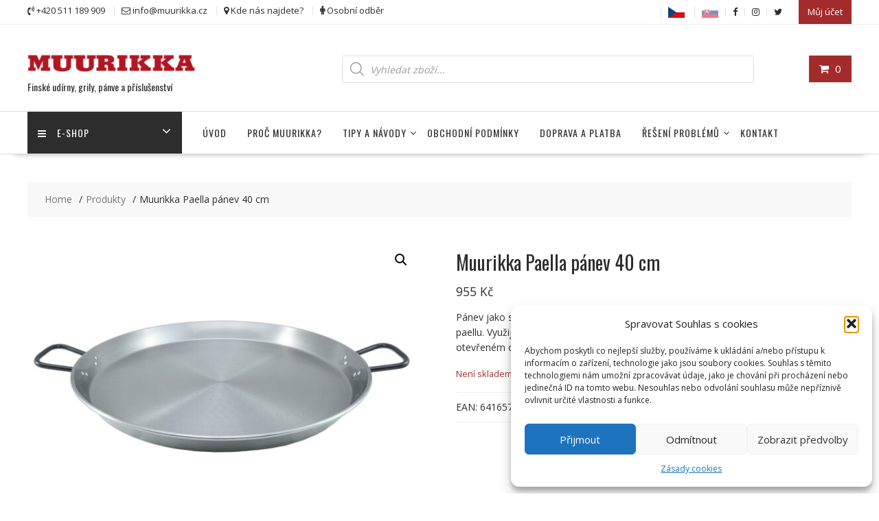

--- FILE ---
content_type: text/html; charset=UTF-8
request_url: https://muurikka.cz/muurikka-paella-panev-40-cm/
body_size: 29502
content:
<!DOCTYPE html>
        <html dir="ltr" lang="cs" prefix="og: https://ogp.me/ns#" xmlns="http://www.w3.org/1999/html">
    	<head>
	<!--<script id="Cookiebot" src="https://consent.cookiebot.com/uc.js" data-cbid="534a2489-a3b6-4835-b160-a6fc83bea91c" data-blockingmode="auto" type="text/javascript"></script>-->
		        <meta charset="UTF-8">
        <meta name="viewport" content="width=device-width, initial-scale=1">
        <link rel="profile" href="http://gmpg.org/xfn/11">
        <link rel="pingback" href="https://muurikka.cz/xmlrpc.php">
    <title>Muurikka Paella pánev 40 cm - Muurikka</title>

		<!-- All in One SEO 4.6.9.1 - aioseo.com -->
		<meta name="description" content="Pánev jako stvořená pro ty, kteří si rádi dělají rizoto, zeleninu nebo tradiční španělskou paellu. Využijete ji ale také na maso či ryby. Vařit, smažit nebo grilovat s ní můžete na otevřeném ohni, nad ekologickým grilem i nad plynovým hořákem." />
		<meta name="robots" content="max-image-preview:large" />
		<link rel="canonical" href="https://muurikka.cz/muurikka-paella-panev-40-cm/" />
		<meta name="generator" content="All in One SEO (AIOSEO) 4.6.9.1" />
		<meta property="og:locale" content="cs_CZ" />
		<meta property="og:site_name" content="Muurikka - Finské udírny, grily, pánve a příslušenství" />
		<meta property="og:type" content="article" />
		<meta property="og:title" content="Muurikka Paella pánev 40 cm - Muurikka" />
		<meta property="og:description" content="Pánev jako stvořená pro ty, kteří si rádi dělají rizoto, zeleninu nebo tradiční španělskou paellu. Využijete ji ale také na maso či ryby. Vařit, smažit nebo grilovat s ní můžete na otevřeném ohni, nad ekologickým grilem i nad plynovým hořákem." />
		<meta property="og:url" content="https://muurikka.cz/muurikka-paella-panev-40-cm/" />
		<meta property="og:image" content="https://muurikka.cz/wp-content/uploads/2021/03/cropped-logo-muurikka_cervene-4.png" />
		<meta property="og:image:secure_url" content="https://muurikka.cz/wp-content/uploads/2021/03/cropped-logo-muurikka_cervene-4.png" />
		<meta property="article:published_time" content="2021-05-14T06:57:24+00:00" />
		<meta property="article:modified_time" content="2024-07-08T07:00:14+00:00" />
		<meta property="article:publisher" content="https://www.facebook.com/grilmuurikka" />
		<meta name="twitter:card" content="summary" />
		<meta name="twitter:site" content="@grilmuurikka" />
		<meta name="twitter:title" content="Muurikka Paella pánev 40 cm - Muurikka" />
		<meta name="twitter:description" content="Pánev jako stvořená pro ty, kteří si rádi dělají rizoto, zeleninu nebo tradiční španělskou paellu. Využijete ji ale také na maso či ryby. Vařit, smažit nebo grilovat s ní můžete na otevřeném ohni, nad ekologickým grilem i nad plynovým hořákem." />
		<meta name="twitter:creator" content="@grilmuurikka" />
		<meta name="twitter:image" content="https://muurikka.cz/wp-content/uploads/2021/03/cropped-logo-muurikka_cervene-4.png" />
		<script type="application/ld+json" class="aioseo-schema">
			{"@context":"https:\/\/schema.org","@graph":[{"@type":"BreadcrumbList","@id":"https:\/\/muurikka.cz\/muurikka-paella-panev-40-cm\/#breadcrumblist","itemListElement":[{"@type":"ListItem","@id":"https:\/\/muurikka.cz\/#listItem","position":1,"name":"Dom\u016f","item":"https:\/\/muurikka.cz\/","nextItem":"https:\/\/muurikka.cz\/muurikka-paella-panev-40-cm\/#listItem"},{"@type":"ListItem","@id":"https:\/\/muurikka.cz\/muurikka-paella-panev-40-cm\/#listItem","position":2,"name":"Muurikka Paella p\u00e1nev 40 cm","previousItem":"https:\/\/muurikka.cz\/#listItem"}]},{"@type":"ItemPage","@id":"https:\/\/muurikka.cz\/muurikka-paella-panev-40-cm\/#itempage","url":"https:\/\/muurikka.cz\/muurikka-paella-panev-40-cm\/","name":"Muurikka Paella p\u00e1nev 40 cm - Muurikka","description":"P\u00e1nev jako stvo\u0159en\u00e1 pro ty, kte\u0159\u00ed si r\u00e1di d\u011blaj\u00ed rizoto, zeleninu nebo tradi\u010dn\u00ed \u0161pan\u011blskou paellu. Vyu\u017eijete ji ale tak\u00e9 na maso \u010di ryby. Va\u0159it, sma\u017eit nebo grilovat s n\u00ed m\u016f\u017eete na otev\u0159en\u00e9m ohni, nad ekologick\u00fdm grilem i nad plynov\u00fdm ho\u0159\u00e1kem.","inLanguage":"cs-CZ","isPartOf":{"@id":"https:\/\/muurikka.cz\/#website"},"breadcrumb":{"@id":"https:\/\/muurikka.cz\/muurikka-paella-panev-40-cm\/#breadcrumblist"},"image":{"@type":"ImageObject","url":"https:\/\/muurikka.cz\/wp-content\/uploads\/2021\/05\/muurikka_paella_panev.jpg","@id":"https:\/\/muurikka.cz\/muurikka-paella-panev-40-cm\/#mainImage","width":1024,"height":768,"caption":"Muurikka Paella grilovac\u00ed p\u00e1nev"},"primaryImageOfPage":{"@id":"https:\/\/muurikka.cz\/muurikka-paella-panev-40-cm\/#mainImage"},"datePublished":"2021-05-14T08:57:24+02:00","dateModified":"2024-07-08T09:00:14+02:00"},{"@type":"Organization","@id":"https:\/\/muurikka.cz\/#organization","name":"Muurikka","description":"Finsk\u00e9 ud\u00edrny, grily, p\u00e1nve a p\u0159\u00edslu\u0161enstv\u00ed","url":"https:\/\/muurikka.cz\/","logo":{"@type":"ImageObject","url":"https:\/\/muurikka.cz\/wp-content\/uploads\/2021\/03\/cropped-logo-muurikka_cervene-4.png","@id":"https:\/\/muurikka.cz\/muurikka-paella-panev-40-cm\/#organizationLogo","width":290,"height":69,"caption":"Muurikka logo"},"image":{"@id":"https:\/\/muurikka.cz\/muurikka-paella-panev-40-cm\/#organizationLogo"},"sameAs":["https:\/\/www.facebook.com\/grilmuurikka","https:\/\/twitter.com\/grilmuurikka\/","https:\/\/www.instagram.com\/gril.muurikka.cz\/"]},{"@type":"WebSite","@id":"https:\/\/muurikka.cz\/#website","url":"https:\/\/muurikka.cz\/","name":"Muurikka","description":"Finsk\u00e9 ud\u00edrny, grily, p\u00e1nve a p\u0159\u00edslu\u0161enstv\u00ed","inLanguage":"cs-CZ","publisher":{"@id":"https:\/\/muurikka.cz\/#organization"}}]}
		</script>
		<!-- All in One SEO -->


<!-- Google Tag Manager for WordPress by gtm4wp.com -->
<script data-cfasync="false" data-pagespeed-no-defer>
	var gtm4wp_datalayer_name = "dataLayer";
	var dataLayer = dataLayer || [];
	const gtm4wp_use_sku_instead = false;
	const gtm4wp_currency = 'CZK';
	const gtm4wp_product_per_impression = 10;
	const gtm4wp_clear_ecommerce = false;

	const gtm4wp_scrollerscript_debugmode         = false;
	const gtm4wp_scrollerscript_callbacktime      = 100;
	const gtm4wp_scrollerscript_readerlocation    = 150;
	const gtm4wp_scrollerscript_contentelementid  = "content";
	const gtm4wp_scrollerscript_scannertime       = 60;
</script>
<!-- End Google Tag Manager for WordPress by gtm4wp.com --><link rel='dns-prefetch' href='//fonts.googleapis.com' />
<link rel="alternate" type="application/rss+xml" title="Muurikka &raquo; RSS zdroj" href="https://muurikka.cz/feed/" />
<link rel="alternate" type="application/rss+xml" title="Muurikka &raquo; RSS komentářů" href="https://muurikka.cz/comments/feed/" />
<script type="text/javascript">
window._wpemojiSettings = {"baseUrl":"https:\/\/s.w.org\/images\/core\/emoji\/14.0.0\/72x72\/","ext":".png","svgUrl":"https:\/\/s.w.org\/images\/core\/emoji\/14.0.0\/svg\/","svgExt":".svg","source":{"concatemoji":"https:\/\/muurikka.cz\/wp-includes\/js\/wp-emoji-release.min.js?ver=6.2.2"}};
/*! This file is auto-generated */
!function(e,a,t){var n,r,o,i=a.createElement("canvas"),p=i.getContext&&i.getContext("2d");function s(e,t){p.clearRect(0,0,i.width,i.height),p.fillText(e,0,0);e=i.toDataURL();return p.clearRect(0,0,i.width,i.height),p.fillText(t,0,0),e===i.toDataURL()}function c(e){var t=a.createElement("script");t.src=e,t.defer=t.type="text/javascript",a.getElementsByTagName("head")[0].appendChild(t)}for(o=Array("flag","emoji"),t.supports={everything:!0,everythingExceptFlag:!0},r=0;r<o.length;r++)t.supports[o[r]]=function(e){if(p&&p.fillText)switch(p.textBaseline="top",p.font="600 32px Arial",e){case"flag":return s("\ud83c\udff3\ufe0f\u200d\u26a7\ufe0f","\ud83c\udff3\ufe0f\u200b\u26a7\ufe0f")?!1:!s("\ud83c\uddfa\ud83c\uddf3","\ud83c\uddfa\u200b\ud83c\uddf3")&&!s("\ud83c\udff4\udb40\udc67\udb40\udc62\udb40\udc65\udb40\udc6e\udb40\udc67\udb40\udc7f","\ud83c\udff4\u200b\udb40\udc67\u200b\udb40\udc62\u200b\udb40\udc65\u200b\udb40\udc6e\u200b\udb40\udc67\u200b\udb40\udc7f");case"emoji":return!s("\ud83e\udef1\ud83c\udffb\u200d\ud83e\udef2\ud83c\udfff","\ud83e\udef1\ud83c\udffb\u200b\ud83e\udef2\ud83c\udfff")}return!1}(o[r]),t.supports.everything=t.supports.everything&&t.supports[o[r]],"flag"!==o[r]&&(t.supports.everythingExceptFlag=t.supports.everythingExceptFlag&&t.supports[o[r]]);t.supports.everythingExceptFlag=t.supports.everythingExceptFlag&&!t.supports.flag,t.DOMReady=!1,t.readyCallback=function(){t.DOMReady=!0},t.supports.everything||(n=function(){t.readyCallback()},a.addEventListener?(a.addEventListener("DOMContentLoaded",n,!1),e.addEventListener("load",n,!1)):(e.attachEvent("onload",n),a.attachEvent("onreadystatechange",function(){"complete"===a.readyState&&t.readyCallback()})),(e=t.source||{}).concatemoji?c(e.concatemoji):e.wpemoji&&e.twemoji&&(c(e.twemoji),c(e.wpemoji)))}(window,document,window._wpemojiSettings);
</script>
<style type="text/css">
img.wp-smiley,
img.emoji {
	display: inline !important;
	border: none !important;
	box-shadow: none !important;
	height: 1em !important;
	width: 1em !important;
	margin: 0 0.07em !important;
	vertical-align: -0.1em !important;
	background: none !important;
	padding: 0 !important;
}
</style>
	<!-- <link rel='stylesheet' id='sbi_styles-css' href='https://muurikka.cz/wp-content/plugins/instagram-feed/css/sbi-styles.min.css?ver=6.5.0' type='text/css' media='all' /> -->
<!-- <link rel='stylesheet' id='wp-block-library-css' href='https://muurikka.cz/wp-includes/css/dist/block-library/style.min.css?ver=6.2.2' type='text/css' media='all' /> -->
<link rel="stylesheet" type="text/css" href="//muurikka.cz/wp-content/cache/wpfc-minified/89km6rwo/dci87.css" media="all"/>
<style id='wp-block-library-theme-inline-css' type='text/css'>
.wp-block-audio figcaption{color:#555;font-size:13px;text-align:center}.is-dark-theme .wp-block-audio figcaption{color:hsla(0,0%,100%,.65)}.wp-block-audio{margin:0 0 1em}.wp-block-code{border:1px solid #ccc;border-radius:4px;font-family:Menlo,Consolas,monaco,monospace;padding:.8em 1em}.wp-block-embed figcaption{color:#555;font-size:13px;text-align:center}.is-dark-theme .wp-block-embed figcaption{color:hsla(0,0%,100%,.65)}.wp-block-embed{margin:0 0 1em}.blocks-gallery-caption{color:#555;font-size:13px;text-align:center}.is-dark-theme .blocks-gallery-caption{color:hsla(0,0%,100%,.65)}.wp-block-image figcaption{color:#555;font-size:13px;text-align:center}.is-dark-theme .wp-block-image figcaption{color:hsla(0,0%,100%,.65)}.wp-block-image{margin:0 0 1em}.wp-block-pullquote{border-bottom:4px solid;border-top:4px solid;color:currentColor;margin-bottom:1.75em}.wp-block-pullquote cite,.wp-block-pullquote footer,.wp-block-pullquote__citation{color:currentColor;font-size:.8125em;font-style:normal;text-transform:uppercase}.wp-block-quote{border-left:.25em solid;margin:0 0 1.75em;padding-left:1em}.wp-block-quote cite,.wp-block-quote footer{color:currentColor;font-size:.8125em;font-style:normal;position:relative}.wp-block-quote.has-text-align-right{border-left:none;border-right:.25em solid;padding-left:0;padding-right:1em}.wp-block-quote.has-text-align-center{border:none;padding-left:0}.wp-block-quote.is-large,.wp-block-quote.is-style-large,.wp-block-quote.is-style-plain{border:none}.wp-block-search .wp-block-search__label{font-weight:700}.wp-block-search__button{border:1px solid #ccc;padding:.375em .625em}:where(.wp-block-group.has-background){padding:1.25em 2.375em}.wp-block-separator.has-css-opacity{opacity:.4}.wp-block-separator{border:none;border-bottom:2px solid;margin-left:auto;margin-right:auto}.wp-block-separator.has-alpha-channel-opacity{opacity:1}.wp-block-separator:not(.is-style-wide):not(.is-style-dots){width:100px}.wp-block-separator.has-background:not(.is-style-dots){border-bottom:none;height:1px}.wp-block-separator.has-background:not(.is-style-wide):not(.is-style-dots){height:2px}.wp-block-table{margin:0 0 1em}.wp-block-table td,.wp-block-table th{word-break:normal}.wp-block-table figcaption{color:#555;font-size:13px;text-align:center}.is-dark-theme .wp-block-table figcaption{color:hsla(0,0%,100%,.65)}.wp-block-video figcaption{color:#555;font-size:13px;text-align:center}.is-dark-theme .wp-block-video figcaption{color:hsla(0,0%,100%,.65)}.wp-block-video{margin:0 0 1em}.wp-block-template-part.has-background{margin-bottom:0;margin-top:0;padding:1.25em 2.375em}
</style>
<!-- <link rel='stylesheet' id='magnific-popup-css' href='https://muurikka.cz/wp-content/plugins/gutentor/assets/library/magnific-popup/magnific-popup.min.css?ver=1.8.0' type='text/css' media='all' /> -->
<!-- <link rel='stylesheet' id='slick-css' href='https://muurikka.cz/wp-content/plugins/gutentor/assets/library/slick/slick.min.css?ver=1.8.1' type='text/css' media='all' /> -->
<link rel="stylesheet" type="text/css" href="//muurikka.cz/wp-content/cache/wpfc-minified/79p96i4e/exfa.css" media="all"/>
<style id='safe-svg-svg-icon-style-inline-css' type='text/css'>
.safe-svg-cover{text-align:center}.safe-svg-cover .safe-svg-inside{display:inline-block;max-width:100%}.safe-svg-cover svg{height:100%;max-height:100%;max-width:100%;width:100%}

</style>
<!-- <link rel='stylesheet' id='wc-blocks-vendors-style-css' href='https://muurikka.cz/wp-content/plugins/woocommerce/packages/woocommerce-blocks/build/wc-blocks-vendors-style.css?ver=10.2.4' type='text/css' media='all' /> -->
<!-- <link rel='stylesheet' id='wc-blocks-style-css' href='https://muurikka.cz/wp-content/plugins/woocommerce/packages/woocommerce-blocks/build/wc-blocks-style.css?ver=10.2.4' type='text/css' media='all' /> -->
<!-- <link rel='stylesheet' id='fontawesome-css' href='https://muurikka.cz/wp-content/plugins/gutentor/assets/library/font-awesome-4.7.0/css/font-awesome.min.css?ver=4' type='text/css' media='all' /> -->
<!-- <link rel='stylesheet' id='wpness-grid-css' href='https://muurikka.cz/wp-content/plugins/gutentor/assets/library/wpness-grid/wpness-grid.css?ver=1.0.0' type='text/css' media='all' /> -->
<!-- <link rel='stylesheet' id='animate-css' href='https://muurikka.cz/wp-content/plugins/gutentor/assets/library/animatecss/animate.min.css?ver=3.7.2' type='text/css' media='all' /> -->
<!-- <link rel='stylesheet' id='classic-theme-styles-css' href='https://muurikka.cz/wp-includes/css/classic-themes.min.css?ver=6.2.2' type='text/css' media='all' /> -->
<link rel="stylesheet" type="text/css" href="//muurikka.cz/wp-content/cache/wpfc-minified/fqi4v1tj/2pm9y.css" media="all"/>
<style id='global-styles-inline-css' type='text/css'>
body{--wp--preset--color--black: #000000;--wp--preset--color--cyan-bluish-gray: #abb8c3;--wp--preset--color--white: #ffffff;--wp--preset--color--pale-pink: #f78da7;--wp--preset--color--vivid-red: #cf2e2e;--wp--preset--color--luminous-vivid-orange: #ff6900;--wp--preset--color--luminous-vivid-amber: #fcb900;--wp--preset--color--light-green-cyan: #7bdcb5;--wp--preset--color--vivid-green-cyan: #00d084;--wp--preset--color--pale-cyan-blue: #8ed1fc;--wp--preset--color--vivid-cyan-blue: #0693e3;--wp--preset--color--vivid-purple: #9b51e0;--wp--preset--gradient--vivid-cyan-blue-to-vivid-purple: linear-gradient(135deg,rgba(6,147,227,1) 0%,rgb(155,81,224) 100%);--wp--preset--gradient--light-green-cyan-to-vivid-green-cyan: linear-gradient(135deg,rgb(122,220,180) 0%,rgb(0,208,130) 100%);--wp--preset--gradient--luminous-vivid-amber-to-luminous-vivid-orange: linear-gradient(135deg,rgba(252,185,0,1) 0%,rgba(255,105,0,1) 100%);--wp--preset--gradient--luminous-vivid-orange-to-vivid-red: linear-gradient(135deg,rgba(255,105,0,1) 0%,rgb(207,46,46) 100%);--wp--preset--gradient--very-light-gray-to-cyan-bluish-gray: linear-gradient(135deg,rgb(238,238,238) 0%,rgb(169,184,195) 100%);--wp--preset--gradient--cool-to-warm-spectrum: linear-gradient(135deg,rgb(74,234,220) 0%,rgb(151,120,209) 20%,rgb(207,42,186) 40%,rgb(238,44,130) 60%,rgb(251,105,98) 80%,rgb(254,248,76) 100%);--wp--preset--gradient--blush-light-purple: linear-gradient(135deg,rgb(255,206,236) 0%,rgb(152,150,240) 100%);--wp--preset--gradient--blush-bordeaux: linear-gradient(135deg,rgb(254,205,165) 0%,rgb(254,45,45) 50%,rgb(107,0,62) 100%);--wp--preset--gradient--luminous-dusk: linear-gradient(135deg,rgb(255,203,112) 0%,rgb(199,81,192) 50%,rgb(65,88,208) 100%);--wp--preset--gradient--pale-ocean: linear-gradient(135deg,rgb(255,245,203) 0%,rgb(182,227,212) 50%,rgb(51,167,181) 100%);--wp--preset--gradient--electric-grass: linear-gradient(135deg,rgb(202,248,128) 0%,rgb(113,206,126) 100%);--wp--preset--gradient--midnight: linear-gradient(135deg,rgb(2,3,129) 0%,rgb(40,116,252) 100%);--wp--preset--duotone--dark-grayscale: url('#wp-duotone-dark-grayscale');--wp--preset--duotone--grayscale: url('#wp-duotone-grayscale');--wp--preset--duotone--purple-yellow: url('#wp-duotone-purple-yellow');--wp--preset--duotone--blue-red: url('#wp-duotone-blue-red');--wp--preset--duotone--midnight: url('#wp-duotone-midnight');--wp--preset--duotone--magenta-yellow: url('#wp-duotone-magenta-yellow');--wp--preset--duotone--purple-green: url('#wp-duotone-purple-green');--wp--preset--duotone--blue-orange: url('#wp-duotone-blue-orange');--wp--preset--font-size--small: 13px;--wp--preset--font-size--medium: 20px;--wp--preset--font-size--large: 36px;--wp--preset--font-size--x-large: 42px;--wp--preset--spacing--20: 0.44rem;--wp--preset--spacing--30: 0.67rem;--wp--preset--spacing--40: 1rem;--wp--preset--spacing--50: 1.5rem;--wp--preset--spacing--60: 2.25rem;--wp--preset--spacing--70: 3.38rem;--wp--preset--spacing--80: 5.06rem;--wp--preset--shadow--natural: 6px 6px 9px rgba(0, 0, 0, 0.2);--wp--preset--shadow--deep: 12px 12px 50px rgba(0, 0, 0, 0.4);--wp--preset--shadow--sharp: 6px 6px 0px rgba(0, 0, 0, 0.2);--wp--preset--shadow--outlined: 6px 6px 0px -3px rgba(255, 255, 255, 1), 6px 6px rgba(0, 0, 0, 1);--wp--preset--shadow--crisp: 6px 6px 0px rgba(0, 0, 0, 1);}:where(.is-layout-flex){gap: 0.5em;}body .is-layout-flow > .alignleft{float: left;margin-inline-start: 0;margin-inline-end: 2em;}body .is-layout-flow > .alignright{float: right;margin-inline-start: 2em;margin-inline-end: 0;}body .is-layout-flow > .aligncenter{margin-left: auto !important;margin-right: auto !important;}body .is-layout-constrained > .alignleft{float: left;margin-inline-start: 0;margin-inline-end: 2em;}body .is-layout-constrained > .alignright{float: right;margin-inline-start: 2em;margin-inline-end: 0;}body .is-layout-constrained > .aligncenter{margin-left: auto !important;margin-right: auto !important;}body .is-layout-constrained > :where(:not(.alignleft):not(.alignright):not(.alignfull)){max-width: var(--wp--style--global--content-size);margin-left: auto !important;margin-right: auto !important;}body .is-layout-constrained > .alignwide{max-width: var(--wp--style--global--wide-size);}body .is-layout-flex{display: flex;}body .is-layout-flex{flex-wrap: wrap;align-items: center;}body .is-layout-flex > *{margin: 0;}:where(.wp-block-columns.is-layout-flex){gap: 2em;}.has-black-color{color: var(--wp--preset--color--black) !important;}.has-cyan-bluish-gray-color{color: var(--wp--preset--color--cyan-bluish-gray) !important;}.has-white-color{color: var(--wp--preset--color--white) !important;}.has-pale-pink-color{color: var(--wp--preset--color--pale-pink) !important;}.has-vivid-red-color{color: var(--wp--preset--color--vivid-red) !important;}.has-luminous-vivid-orange-color{color: var(--wp--preset--color--luminous-vivid-orange) !important;}.has-luminous-vivid-amber-color{color: var(--wp--preset--color--luminous-vivid-amber) !important;}.has-light-green-cyan-color{color: var(--wp--preset--color--light-green-cyan) !important;}.has-vivid-green-cyan-color{color: var(--wp--preset--color--vivid-green-cyan) !important;}.has-pale-cyan-blue-color{color: var(--wp--preset--color--pale-cyan-blue) !important;}.has-vivid-cyan-blue-color{color: var(--wp--preset--color--vivid-cyan-blue) !important;}.has-vivid-purple-color{color: var(--wp--preset--color--vivid-purple) !important;}.has-black-background-color{background-color: var(--wp--preset--color--black) !important;}.has-cyan-bluish-gray-background-color{background-color: var(--wp--preset--color--cyan-bluish-gray) !important;}.has-white-background-color{background-color: var(--wp--preset--color--white) !important;}.has-pale-pink-background-color{background-color: var(--wp--preset--color--pale-pink) !important;}.has-vivid-red-background-color{background-color: var(--wp--preset--color--vivid-red) !important;}.has-luminous-vivid-orange-background-color{background-color: var(--wp--preset--color--luminous-vivid-orange) !important;}.has-luminous-vivid-amber-background-color{background-color: var(--wp--preset--color--luminous-vivid-amber) !important;}.has-light-green-cyan-background-color{background-color: var(--wp--preset--color--light-green-cyan) !important;}.has-vivid-green-cyan-background-color{background-color: var(--wp--preset--color--vivid-green-cyan) !important;}.has-pale-cyan-blue-background-color{background-color: var(--wp--preset--color--pale-cyan-blue) !important;}.has-vivid-cyan-blue-background-color{background-color: var(--wp--preset--color--vivid-cyan-blue) !important;}.has-vivid-purple-background-color{background-color: var(--wp--preset--color--vivid-purple) !important;}.has-black-border-color{border-color: var(--wp--preset--color--black) !important;}.has-cyan-bluish-gray-border-color{border-color: var(--wp--preset--color--cyan-bluish-gray) !important;}.has-white-border-color{border-color: var(--wp--preset--color--white) !important;}.has-pale-pink-border-color{border-color: var(--wp--preset--color--pale-pink) !important;}.has-vivid-red-border-color{border-color: var(--wp--preset--color--vivid-red) !important;}.has-luminous-vivid-orange-border-color{border-color: var(--wp--preset--color--luminous-vivid-orange) !important;}.has-luminous-vivid-amber-border-color{border-color: var(--wp--preset--color--luminous-vivid-amber) !important;}.has-light-green-cyan-border-color{border-color: var(--wp--preset--color--light-green-cyan) !important;}.has-vivid-green-cyan-border-color{border-color: var(--wp--preset--color--vivid-green-cyan) !important;}.has-pale-cyan-blue-border-color{border-color: var(--wp--preset--color--pale-cyan-blue) !important;}.has-vivid-cyan-blue-border-color{border-color: var(--wp--preset--color--vivid-cyan-blue) !important;}.has-vivid-purple-border-color{border-color: var(--wp--preset--color--vivid-purple) !important;}.has-vivid-cyan-blue-to-vivid-purple-gradient-background{background: var(--wp--preset--gradient--vivid-cyan-blue-to-vivid-purple) !important;}.has-light-green-cyan-to-vivid-green-cyan-gradient-background{background: var(--wp--preset--gradient--light-green-cyan-to-vivid-green-cyan) !important;}.has-luminous-vivid-amber-to-luminous-vivid-orange-gradient-background{background: var(--wp--preset--gradient--luminous-vivid-amber-to-luminous-vivid-orange) !important;}.has-luminous-vivid-orange-to-vivid-red-gradient-background{background: var(--wp--preset--gradient--luminous-vivid-orange-to-vivid-red) !important;}.has-very-light-gray-to-cyan-bluish-gray-gradient-background{background: var(--wp--preset--gradient--very-light-gray-to-cyan-bluish-gray) !important;}.has-cool-to-warm-spectrum-gradient-background{background: var(--wp--preset--gradient--cool-to-warm-spectrum) !important;}.has-blush-light-purple-gradient-background{background: var(--wp--preset--gradient--blush-light-purple) !important;}.has-blush-bordeaux-gradient-background{background: var(--wp--preset--gradient--blush-bordeaux) !important;}.has-luminous-dusk-gradient-background{background: var(--wp--preset--gradient--luminous-dusk) !important;}.has-pale-ocean-gradient-background{background: var(--wp--preset--gradient--pale-ocean) !important;}.has-electric-grass-gradient-background{background: var(--wp--preset--gradient--electric-grass) !important;}.has-midnight-gradient-background{background: var(--wp--preset--gradient--midnight) !important;}.has-small-font-size{font-size: var(--wp--preset--font-size--small) !important;}.has-medium-font-size{font-size: var(--wp--preset--font-size--medium) !important;}.has-large-font-size{font-size: var(--wp--preset--font-size--large) !important;}.has-x-large-font-size{font-size: var(--wp--preset--font-size--x-large) !important;}
.wp-block-navigation a:where(:not(.wp-element-button)){color: inherit;}
:where(.wp-block-columns.is-layout-flex){gap: 2em;}
.wp-block-pullquote{font-size: 1.5em;line-height: 1.6;}
</style>
<!-- <link rel='stylesheet' id='contact-form-7-css' href='https://muurikka.cz/wp-content/plugins/contact-form-7/includes/css/styles.css?ver=5.7.7' type='text/css' media='all' /> -->
<!-- <link rel='stylesheet' id='menu-image-css' href='https://muurikka.cz/wp-content/plugins/menu-image/includes/css/menu-image.css?ver=3.11' type='text/css' media='all' /> -->
<!-- <link rel='stylesheet' id='dashicons-css' href='https://muurikka.cz/wp-includes/css/dashicons.min.css?ver=6.2.2' type='text/css' media='all' /> -->
<!-- <link rel='stylesheet' id='photoswipe-css' href='https://muurikka.cz/wp-content/plugins/woocommerce/assets/css/photoswipe/photoswipe.min.css?ver=7.8.2' type='text/css' media='all' /> -->
<!-- <link rel='stylesheet' id='photoswipe-default-skin-css' href='https://muurikka.cz/wp-content/plugins/woocommerce/assets/css/photoswipe/default-skin/default-skin.min.css?ver=7.8.2' type='text/css' media='all' /> -->
<!-- <link rel='stylesheet' id='woocommerce-layout-css' href='https://muurikka.cz/wp-content/plugins/woocommerce/assets/css/woocommerce-layout.css?ver=7.8.2' type='text/css' media='all' /> -->
<link rel="stylesheet" type="text/css" href="//muurikka.cz/wp-content/cache/wpfc-minified/7uckehf1/dd6zh.css" media="all"/>
<style id='woocommerce-layout-inline-css' type='text/css'>

	.infinite-scroll .woocommerce-pagination {
		display: none;
	}
</style>
<!-- <link rel='stylesheet' id='woocommerce-smallscreen-css' href='https://muurikka.cz/wp-content/plugins/woocommerce/assets/css/woocommerce-smallscreen.css?ver=7.8.2' type='text/css' media='only screen and (max-width: 768px)' /> -->
<link rel="stylesheet" type="text/css" href="//muurikka.cz/wp-content/cache/wpfc-minified/7nabrgeg/dci86.css" media="only screen and (max-width: 768px)"/>
<!-- <link rel='stylesheet' id='woocommerce-general-css' href='https://muurikka.cz/wp-content/plugins/woocommerce/assets/css/woocommerce.css?ver=7.8.2' type='text/css' media='all' /> -->
<link rel="stylesheet" type="text/css" href="//muurikka.cz/wp-content/cache/wpfc-minified/f274qy7s/dci86.css" media="all"/>
<style id='woocommerce-inline-inline-css' type='text/css'>
.woocommerce form .form-row .required { visibility: visible; }
</style>
<!-- <link rel='stylesheet' id='mc4wp-form-themes-css' href='https://muurikka.cz/wp-content/plugins/mailchimp-for-wp/assets/css/form-themes.css?ver=4.9.15' type='text/css' media='all' /> -->
<!-- <link rel='stylesheet' id='cmplz-general-css' href='https://muurikka.cz/wp-content/plugins/complianz-gdpr/assets/css/cookieblocker.min.css?ver=1724046911' type='text/css' media='all' /> -->
<!-- <link rel='stylesheet' id='dgwt-wcas-style-css' href='https://muurikka.cz/wp-content/plugins/ajax-search-for-woocommerce/assets/css/style.min.css?ver=1.28.1' type='text/css' media='all' /> -->
<!-- <link rel='stylesheet' id='font-awesome-css' href='https://muurikka.cz/wp-content/themes/online-shop/assets/library/Font-Awesome/css/font-awesome.min.css?ver=4.7.0' type='text/css' media='all' /> -->
<!-- <link rel='stylesheet' id='chld_thm_cfg_parent-css' href='https://muurikka.cz/wp-content/themes/online-shop/style.css?ver=6.2.2' type='text/css' media='all' /> -->
<link rel="stylesheet" type="text/css" href="//muurikka.cz/wp-content/cache/wpfc-minified/2e4c7hyo/hccz6.css" media="all"/>
<link rel='stylesheet' id='online-shop-googleapis-css' href='//fonts.googleapis.com/css?family=Oswald%3A400%2C300%7COpen+Sans%3A600%2C400&#038;ver=1.0.0' type='text/css' media='all' />
<!-- <link rel='stylesheet' id='select2-css' href='https://muurikka.cz/wp-content/plugins/woocommerce/assets/css/select2.css?ver=7.8.2' type='text/css' media='all' /> -->
<!-- <link rel='stylesheet' id='online-shop-style-css' href='https://muurikka.cz/wp-content/themes/online-shop-child/style.css?ver=3.0.6.1643795177' type='text/css' media='all' /> -->
<link rel="stylesheet" type="text/css" href="//muurikka.cz/wp-content/cache/wpfc-minified/degf42hc/e7vaw.css" media="all"/>
<style id='online-shop-style-inline-css' type='text/css'>

            .slider-section .at-action-wrapper .slick-arrow,
            .beside-slider .at-action-wrapper .slick-arrow,
            mark,
            .comment-form .form-submit input,
            .read-more,
            .slider-section .cat-links a,
            .featured-desc .above-entry-meta .cat-links a,
            #calendar_wrap #wp-calendar #today,
            #calendar_wrap #wp-calendar #today a,
            .wpcf7-form input.wpcf7-submit:hover,
            .breadcrumb,
            .slicknav_btn,
            .special-menu:hover,
            .slider-buttons a,
            .yith-wcwl-wrapper,
			.wc-cart-wrapper,
			.woocommerce span.onsale,
			.new-label,
			.woocommerce a.button.add_to_cart_button,
			.woocommerce a.added_to_cart,
			.woocommerce a.button.product_type_grouped,
			.woocommerce a.button.product_type_external,
			.woocommerce .single-product #respond input#submit.alt,
			.woocommerce .single-product a.button.alt,
			.woocommerce .single-product button.button.alt,
			.woocommerce .single-product input.button.alt,
			.woocommerce #respond input#submit.alt,
			.woocommerce a.button.alt,
			.woocommerce button.button.alt,
			.woocommerce input.button.alt,
			.woocommerce .widget_shopping_cart_content .buttons a.button,
			.woocommerce div.product .woocommerce-tabs ul.tabs li:hover,
			.woocommerce div.product .woocommerce-tabs ul.tabs li.active,
			.woocommerce .cart .button,
			.woocommerce .cart input.button,
			.woocommerce input.button:disabled, 
			.woocommerce input.button:disabled[disabled],
			.woocommerce input.button:disabled:hover, 
			.woocommerce input.button:disabled[disabled]:hover,
			 .wc-cat-feature .cat-title,
			 .single-item .icon,
			 .menu-right-highlight-text,
			 .woocommerce nav.woocommerce-pagination ul li a:focus, 
			 .woocommerce nav.woocommerce-pagination ul li a:hover, 
			 .woocommerce nav.woocommerce-pagination ul li span.current,
			 .woocommerce a.button.wc-forward,
			 a.my-account,
			 .woocommerce .widget_price_filter .ui-slider .ui-slider-range,
			 .woocommerce .widget_price_filter .ui-slider .ui-slider-handle {
                background: #a32b2b;
                color:#fff;
            }
             a:hover,
             a:focus,
            .screen-reader-text:focus,
            .socials a:hover,
            .socials a:focus,
            .site-title a,
            .widget_search input#s,
            .search-block #searchsubmit,
            .widget_search #searchsubmit,
            .footer-sidebar .featured-desc .below-entry-meta a:hover,
            .footer-sidebar .featured-desc .below-entry-meta a:focus,
            .slider-section .slide-title:hover,
            .slider-feature-wrap a:hover,
            .slider-feature-wrap a:focus,
            .featured-desc .below-entry-meta span:hover,
            .posted-on a:hover,
            .cat-links a:hover,
            .comments-link a:hover,
            .edit-link a:hover,
            .tags-links a:hover,
            .byline a:hover,
            .nav-links a:hover,
            .posted-on a:focus,
            .cat-links a:focus,
            .comments-link a:focus,
            .edit-link a:focus,
            .tags-links a:focus,
            .byline a:focus,
            .nav-links a:focus,
            .comment-form .form-submit input:hover, .read-more:hover,
            .comment-form .form-submit input:hover, .read-more:focus,
            #online-shop-breadcrumbs a:hover,
            #online-shop-breadcrumbs a:focus,
            .wpcf7-form input.wpcf7-submit,
            .header-wrapper .menu li:hover > a,
            .header-wrapper .menu > li.current-menu-item > a,
            .header-wrapper .menu > li.current-menu-parent > a,
            .header-wrapper .menu > li.current_page_parent > a,
            .header-wrapper .menu > li.current_page_ancestor > a,
            .header-wrapper .main-navigation ul ul.sub-menu li:hover > a ,
            .woocommerce .star-rating, 
            .woocommerce ul.products li.product .star-rating,
            .woocommerce p.stars a,
            .woocommerce ul.products li.product .price,
            .woocommerce ul.products li.product .price ins .amount,
            .woocommerce a.button.add_to_cart_button:hover,
            .woocommerce a.added_to_cart:hover,
            .woocommerce a.button.product_type_grouped:hover,
            .woocommerce a.button.product_type_external:hover,
            .woocommerce .cart .button:hover,
            .woocommerce .cart input.button:hover,
            .woocommerce #respond input#submit.alt:hover,
			.woocommerce a.button.alt:hover,
			.woocommerce button.button.alt:hover,
			.woocommerce input.button.alt:hover,
			.woocommerce .woocommerce-info .button:hover,
			.woocommerce .widget_shopping_cart_content .buttons a.button:hover,
			.woocommerce div.product .woocommerce-tabs ul.tabs li a,
			.at-cat-product-wrap .product-details h3 a:hover,
			.at-tabs >span.active,
			.feature-promo .single-unit .page-details .title,
			.woocommerce-message::before,
			a.my-account:hover{
                color: #a32b2b;
            }
        .comment-form .form-submit input, 
        .read-more,
            .widget_search input#s,
            .tagcloud a,
            .woocommerce .cart .button, 
            .woocommerce .cart input.button,
            .woocommerce a.button.add_to_cart_button,
            .woocommerce a.added_to_cart,
            .woocommerce a.button.product_type_grouped,
            .woocommerce a.button.product_type_external,
            .woocommerce .cart .button,
            .woocommerce .cart input.button
            .woocommerce .single-product #respond input#submit.alt,
			.woocommerce .single-product a.button.alt,
			.woocommerce .single-product button.button.alt,
			.woocommerce .single-product input.button.alt,
			.woocommerce #respond input#submit.alt,
			.woocommerce a.button.alt,
			.woocommerce button.button.alt,
			.woocommerce input.button.alt,
			.woocommerce .widget_shopping_cart_content .buttons a.button,
			.woocommerce div.product .woocommerce-tabs ul.tabs:before,
			a.my-account,
            .slick-arrow:hover{
                border: 1px solid #a32b2b;
            }
            .nav-links .nav-previous a:hover,
            .nav-links .nav-next a:hover{
                border-top: 1px solid #a32b2b;
            }
            .at-title-action-wrapper,
            .page-header .page-title,
            .blog-no-image article.post.sticky,
             article.post.sticky,
             .related.products > h2,
             .cross-sells > h2,
             .cart_totals  > h2,
             .woocommerce-order-details > h2,
             .woocommerce-customer-details > h2,
             .comments-title{
                border-bottom: 1px solid #a32b2b;
            }
            .wpcf7-form input.wpcf7-submit{
                border: 2px solid #a32b2b;
            }
            .breadcrumb::after {
                border-left: 5px solid #a32b2b;
            }
            /*header cart*/
            .site-header .widget_shopping_cart{
                border-bottom: 3px solid #a32b2b;
                border-top: 3px solid #a32b2b;
            }
            .site-header .widget_shopping_cart:before {
                border-bottom: 10px solid #a32b2b;
            }
            .woocommerce-message {
                border-top-color: #a32b2b;
            }
        @media screen and (max-width:992px){
                .slicknav_btn{
                    border: 1px solid #a32b2b;
                }
                .slicknav_btn.slicknav_open{
                    border: 1px solid #ffffff;
                }
                .slicknav_nav li.current-menu-ancestor > a,
                .slicknav_nav li.current-menu-item  > a,
                .slicknav_nav li.current_page_item > a,
                .slicknav_nav li.current_page_item .slicknav_item > span{
                    color: #a32b2b;
                }
            }
        .header-wrapper .menu li .at-menu-desc:after,
          .menu-right-highlight-text:after{
            border-top-color:#a32b2b;
          }
          .woocommerce .woocommerce-MyAccount-navigation ul li.is-active a:after{
            border-left-color:#a32b2b;
          }
          .woocommerce .woocommerce-MyAccount-navigation ul li.is-active a,
          .woocommerce .woocommerce-MyAccount-navigation ul li.is-active a:hover{
              background:#a32b2b;

          }
          .header-wrapper .menu li .at-menu-desc,
          .widget_online_shop_wc_taxonomies .acme-single-cat .cat-title{
              background:#a32b2b;
          }
        }
                    .cat-links .at-cat-item-1{
                        color: #a32b2b;
                    }
                    
                    .at-cat-color-wrap-1 .at-title-action-wrapper::before,
                    body.category-1 .page-header .page-title::before
                    {
                     border-bottom: 1.5px solid #a32b2b;
                    }
                    
                    .cat-links .at-cat-item-1:hover{
                    color: #333333;
                    }
                    
                    .cat-links .at-cat-item-49{
                        color: #a32b2b;
                    }
                    
                    .at-cat-color-wrap-49 .at-title-action-wrapper::before,
                    body.category-49 .page-header .page-title::before
                    {
                     border-bottom: 1.5px solid #a32b2b;
                    }
                    
                    .cat-links .at-cat-item-49:hover{
                    color: #2d2d2d;
                    }
                    
                    .cat-links .at-cat-item-50{
                        color: #a32b2b;
                    }
                    
                    .at-cat-color-wrap-50 .at-title-action-wrapper::before,
                    body.category-50 .page-header .page-title::before
                    {
                     border-bottom: 1.5px solid #a32b2b;
                    }
                    
                    .cat-links .at-cat-item-50:hover{
                    color: #2d2d2d;
                    }
                    
                    .cat-links .at-cat-item-51{
                        color: #a32b2b;
                    }
                    
                    .at-cat-color-wrap-51 .at-title-action-wrapper::before,
                    body.category-51 .page-header .page-title::before
                    {
                     border-bottom: 1.5px solid #a32b2b;
                    }
                    
                    .cat-links .at-cat-item-51:hover{
                    color: #2d2d2d;
                    }
                    
</style>
<!-- <link rel='stylesheet' id='online-shop-block-front-styles-css' href='https://muurikka.cz/wp-content/themes/online-shop/acmethemes/gutenberg/gutenberg-front.css?ver=1.0' type='text/css' media='all' /> -->
<link rel="stylesheet" type="text/css" href="//muurikka.cz/wp-content/cache/wpfc-minified/e6chumw/dci86.css" media="all"/>
<script src='//muurikka.cz/wp-content/cache/wpfc-minified/7vj27vc2/exfa.js' type="text/javascript"></script>
<!-- <script type='text/javascript' src='https://muurikka.cz/wp-includes/js/jquery/jquery.min.js?ver=3.6.4' id='jquery-core-js'></script> -->
<!-- <script type='text/javascript' src='https://muurikka.cz/wp-includes/js/jquery/jquery-migrate.min.js?ver=3.4.0' id='jquery-migrate-js'></script> -->
<!-- <script type='text/javascript' src='https://muurikka.cz/wp-content/plugins/duracelltomi-google-tag-manager/dist/js/analytics-talk-content-tracking.js?ver=1.20.2' id='gtm4wp-scroll-tracking-js'></script> -->
<script type='text/javascript' id='kk-script-js-extra'>
/* <![CDATA[ */
var fetchCartItems = {"ajax_url":"https:\/\/muurikka.cz\/wp-admin\/admin-ajax.php","action":"kk_wc_fetchcartitems","nonce":"77ca1e93ae","currency":"CZK"};
/* ]]> */
</script>
<script src='//muurikka.cz/wp-content/cache/wpfc-minified/md3nxf1s/exfa.js' type="text/javascript"></script>
<!-- <script type='text/javascript' src='https://muurikka.cz/wp-content/plugins/kliken-marketing-for-google/assets/kk-script.js?ver=6.2.2' id='kk-script-js'></script> -->
<!--[if lt IE 9]>
<script type='text/javascript' src='https://muurikka.cz/wp-content/themes/online-shop/assets/library/html5shiv/html5shiv.min.js?ver=3.7.3' id='html5shiv-js'></script>
<![endif]-->
<!--[if lt IE 9]>
<script type='text/javascript' src='https://muurikka.cz/wp-content/themes/online-shop/assets/library/respond/respond.min.js?ver=1.4.2' id='respond-js'></script>
<![endif]-->
<link rel="https://api.w.org/" href="https://muurikka.cz/wp-json/" /><link rel="alternate" type="application/json" href="https://muurikka.cz/wp-json/wp/v2/product/1691" /><link rel="EditURI" type="application/rsd+xml" title="RSD" href="https://muurikka.cz/xmlrpc.php?rsd" />
<link rel="wlwmanifest" type="application/wlwmanifest+xml" href="https://muurikka.cz/wp-includes/wlwmanifest.xml" />
<meta name="generator" content="WordPress 6.2.2" />
<meta name="generator" content="WooCommerce 7.8.2" />
<link rel='shortlink' href='https://muurikka.cz/?p=1691' />
<link rel="alternate" type="application/json+oembed" href="https://muurikka.cz/wp-json/oembed/1.0/embed?url=https%3A%2F%2Fmuurikka.cz%2Fmuurikka-paella-panev-40-cm%2F" />
<link rel="alternate" type="text/xml+oembed" href="https://muurikka.cz/wp-json/oembed/1.0/embed?url=https%3A%2F%2Fmuurikka.cz%2Fmuurikka-paella-panev-40-cm%2F&#038;format=xml" />

<!-- This website runs the Product Feed PRO for WooCommerce by AdTribes.io plugin - version 13.3.4 -->
			<style>.cmplz-hidden {
					display: none !important;
				}</style>
<!-- Google Tag Manager for WordPress by gtm4wp.com -->
<!-- GTM Container placement set to manual -->
<script data-cfasync="false" data-pagespeed-no-defer type="text/javascript">
	var dataLayer_content = {"pagePostType":"product","pagePostType2":"single-product","pagePostAuthor":"Lubomir Peska","browserName":"Seznam bot","browserVersion":"","browserEngineName":"","browserEngineVersion":"","osName":"","osVersion":"","deviceType":"bot","deviceManufacturer":"","deviceModel":"","customerTotalOrders":0,"customerTotalOrderValue":0,"customerFirstName":"","customerLastName":"","customerBillingFirstName":"","customerBillingLastName":"","customerBillingCompany":"","customerBillingAddress1":"","customerBillingAddress2":"","customerBillingCity":"","customerBillingState":"","customerBillingPostcode":"","customerBillingCountry":"","customerBillingEmail":"","customerBillingEmailHash":"","customerBillingPhone":"","customerShippingFirstName":"","customerShippingLastName":"","customerShippingCompany":"","customerShippingAddress1":"","customerShippingAddress2":"","customerShippingCity":"","customerShippingState":"","customerShippingPostcode":"","customerShippingCountry":"","cartContent":{"totals":{"applied_coupons":[],"discount_total":0,"subtotal":0,"total":0},"items":[]},"productRatingCounts":[],"productAverageRating":0,"productReviewCount":0,"productType":"simple","productIsVariable":0};
	dataLayer.push( dataLayer_content );
</script>
<script data-cfasync="false">
(function(w,d,s,l,i){w[l]=w[l]||[];w[l].push({'gtm.start':
new Date().getTime(),event:'gtm.js'});var f=d.getElementsByTagName(s)[0],
j=d.createElement(s),dl=l!='dataLayer'?'&l='+l:'';j.async=true;j.src=
'//www.googletagmanager.com/gtm.js?id='+i+dl;f.parentNode.insertBefore(j,f);
})(window,document,'script','dataLayer','GTM-PDG2DGP');
</script>
<!-- End Google Tag Manager for WordPress by gtm4wp.com -->		<style>
			.dgwt-wcas-ico-magnifier,.dgwt-wcas-ico-magnifier-handler{max-width:20px}.dgwt-wcas-search-wrapp{max-width:600px}		</style>
			<noscript><style>.woocommerce-product-gallery{ opacity: 1 !important; }</style></noscript>
	<link rel="icon" href="https://muurikka.cz/wp-content/uploads/2021/04/cropped-ikona-muurikka_a-vektorizovane-logo-32x32.png" sizes="32x32" />
<link rel="icon" href="https://muurikka.cz/wp-content/uploads/2021/04/cropped-ikona-muurikka_a-vektorizovane-logo-192x192.png" sizes="192x192" />
<link rel="apple-touch-icon" href="https://muurikka.cz/wp-content/uploads/2021/04/cropped-ikona-muurikka_a-vektorizovane-logo-180x180.png" />
<meta name="msapplication-TileImage" content="https://muurikka.cz/wp-content/uploads/2021/04/cropped-ikona-muurikka_a-vektorizovane-logo-270x270.png" />
        <script>
            window.mmp = {};
        </script>
                    <script>
               window.mmp.cookies = {
                  functions: {},
                  sections: {
                    functional: {
                      onloadStatus: 1,
                      functions: {},
                      names: {
                        simple: [],
                        arrays: []
                      },
                    },
                    analytical: {
                      onloadStatus: 1,
                      functions: {},
                      names: {
                        simple: [],
                        arrays: []
                      }
                    },
                    advertisement: {
                      onloadStatus: 1,
                      functions: {},
                      names: {
                        simple: [],
                        arrays: []
                      }
                    }
                 }
               };

               // Simple
               window.mmp.cookies.sections.functional.names.simple = ["cookielawinfo-checkbox-functional", "cmplz_functional"];
               window.mmp.cookies.sections.advertisement.names.simple = ["cookielawinfo-checkbox-advertisement", "cmplz_marketing"];
               window.mmp.cookies.sections.analytical.names.simple = ["cookielawinfo-checkbox-analytics", "cmplz_statistics"];

               // Arrays
               window.mmp.cookies.sections.functional.names.arrays =  [{
                 name: 'cookieyes-consent',
                 key: 'functional',
                 getConsentDataFunction: 'getCookieYesConsent',
               },
               {
                 name: 'CookieConsent',
                 key: 'preferences',
                 getConsentDataFunction: 'getCookieBotConsent'
               }];

               window.mmp.cookies.sections.advertisement.names.arrays = [{
                 name: 'cookieyes-consent',
                 key: 'advertisement',
                 getConsentDataFunction: 'getCookieYesConsent',
               },
               {
                 name: 'CookieConsent',
                 key: 'marketing',
                 getConsentDataFunction: 'getCookieBotConsent'
               }
               ];

               window.mmp.cookies.sections.analytical.names.arrays = [{
                 name: 'cookieyes-consent',
                 key: 'analytics',
                 getConsentDataFunction: 'getCookieYesConsent',
               },
                 {
                   name: 'cookieyes-consent',
                   key: 'statistics',
                   getConsentDataFunction: 'getCookieBotConsent'
                 }
               ];
            </script>
        <script>
  window.dataLayer = window.dataLayer || [];
</script>
		<style type="text/css" id="wp-custom-css">
			.section-gm31cb8f6 .slick-dots li:hover, .section-gm31cb8f6 .slick-dots li.slick-active
{background: #a32b2b !important;}

.error404 #primary .not-found
{padding-top: 0 !important;}

.slider-caption h2 strong
{background: #a32b2b; padding: 3px}

.woocommerce div.product .stock
{color: #a32b2b !important;}

.fleft
{position: relative; float: left;}

.cleaner
{position: relative; clear: both;}

#subsinput
{width: 350px; color: #FFF !important;}
		</style>
		
	<meta name="google-site-verification" content="S3NP_tWVMyCa7N1B2dfQ34AJymRumEjojoZ6CBH9qwU" />
	</head>
<body data-cmplz=1 class="product-template-default single single-product postid-1691 wp-custom-logo theme-online-shop gutentor-active woocommerce woocommerce-page woocommerce-no-js columns-4 woocommerce-active at-sticky-sidebar left-logo-right-ads no-sidebar currency-czk">

<svg xmlns="http://www.w3.org/2000/svg" viewBox="0 0 0 0" width="0" height="0" focusable="false" role="none" style="visibility: hidden; position: absolute; left: -9999px; overflow: hidden;" ><defs><filter id="wp-duotone-dark-grayscale"><feColorMatrix color-interpolation-filters="sRGB" type="matrix" values=" .299 .587 .114 0 0 .299 .587 .114 0 0 .299 .587 .114 0 0 .299 .587 .114 0 0 " /><feComponentTransfer color-interpolation-filters="sRGB" ><feFuncR type="table" tableValues="0 0.49803921568627" /><feFuncG type="table" tableValues="0 0.49803921568627" /><feFuncB type="table" tableValues="0 0.49803921568627" /><feFuncA type="table" tableValues="1 1" /></feComponentTransfer><feComposite in2="SourceGraphic" operator="in" /></filter></defs></svg><svg xmlns="http://www.w3.org/2000/svg" viewBox="0 0 0 0" width="0" height="0" focusable="false" role="none" style="visibility: hidden; position: absolute; left: -9999px; overflow: hidden;" ><defs><filter id="wp-duotone-grayscale"><feColorMatrix color-interpolation-filters="sRGB" type="matrix" values=" .299 .587 .114 0 0 .299 .587 .114 0 0 .299 .587 .114 0 0 .299 .587 .114 0 0 " /><feComponentTransfer color-interpolation-filters="sRGB" ><feFuncR type="table" tableValues="0 1" /><feFuncG type="table" tableValues="0 1" /><feFuncB type="table" tableValues="0 1" /><feFuncA type="table" tableValues="1 1" /></feComponentTransfer><feComposite in2="SourceGraphic" operator="in" /></filter></defs></svg><svg xmlns="http://www.w3.org/2000/svg" viewBox="0 0 0 0" width="0" height="0" focusable="false" role="none" style="visibility: hidden; position: absolute; left: -9999px; overflow: hidden;" ><defs><filter id="wp-duotone-purple-yellow"><feColorMatrix color-interpolation-filters="sRGB" type="matrix" values=" .299 .587 .114 0 0 .299 .587 .114 0 0 .299 .587 .114 0 0 .299 .587 .114 0 0 " /><feComponentTransfer color-interpolation-filters="sRGB" ><feFuncR type="table" tableValues="0.54901960784314 0.98823529411765" /><feFuncG type="table" tableValues="0 1" /><feFuncB type="table" tableValues="0.71764705882353 0.25490196078431" /><feFuncA type="table" tableValues="1 1" /></feComponentTransfer><feComposite in2="SourceGraphic" operator="in" /></filter></defs></svg><svg xmlns="http://www.w3.org/2000/svg" viewBox="0 0 0 0" width="0" height="0" focusable="false" role="none" style="visibility: hidden; position: absolute; left: -9999px; overflow: hidden;" ><defs><filter id="wp-duotone-blue-red"><feColorMatrix color-interpolation-filters="sRGB" type="matrix" values=" .299 .587 .114 0 0 .299 .587 .114 0 0 .299 .587 .114 0 0 .299 .587 .114 0 0 " /><feComponentTransfer color-interpolation-filters="sRGB" ><feFuncR type="table" tableValues="0 1" /><feFuncG type="table" tableValues="0 0.27843137254902" /><feFuncB type="table" tableValues="0.5921568627451 0.27843137254902" /><feFuncA type="table" tableValues="1 1" /></feComponentTransfer><feComposite in2="SourceGraphic" operator="in" /></filter></defs></svg><svg xmlns="http://www.w3.org/2000/svg" viewBox="0 0 0 0" width="0" height="0" focusable="false" role="none" style="visibility: hidden; position: absolute; left: -9999px; overflow: hidden;" ><defs><filter id="wp-duotone-midnight"><feColorMatrix color-interpolation-filters="sRGB" type="matrix" values=" .299 .587 .114 0 0 .299 .587 .114 0 0 .299 .587 .114 0 0 .299 .587 .114 0 0 " /><feComponentTransfer color-interpolation-filters="sRGB" ><feFuncR type="table" tableValues="0 0" /><feFuncG type="table" tableValues="0 0.64705882352941" /><feFuncB type="table" tableValues="0 1" /><feFuncA type="table" tableValues="1 1" /></feComponentTransfer><feComposite in2="SourceGraphic" operator="in" /></filter></defs></svg><svg xmlns="http://www.w3.org/2000/svg" viewBox="0 0 0 0" width="0" height="0" focusable="false" role="none" style="visibility: hidden; position: absolute; left: -9999px; overflow: hidden;" ><defs><filter id="wp-duotone-magenta-yellow"><feColorMatrix color-interpolation-filters="sRGB" type="matrix" values=" .299 .587 .114 0 0 .299 .587 .114 0 0 .299 .587 .114 0 0 .299 .587 .114 0 0 " /><feComponentTransfer color-interpolation-filters="sRGB" ><feFuncR type="table" tableValues="0.78039215686275 1" /><feFuncG type="table" tableValues="0 0.94901960784314" /><feFuncB type="table" tableValues="0.35294117647059 0.47058823529412" /><feFuncA type="table" tableValues="1 1" /></feComponentTransfer><feComposite in2="SourceGraphic" operator="in" /></filter></defs></svg><svg xmlns="http://www.w3.org/2000/svg" viewBox="0 0 0 0" width="0" height="0" focusable="false" role="none" style="visibility: hidden; position: absolute; left: -9999px; overflow: hidden;" ><defs><filter id="wp-duotone-purple-green"><feColorMatrix color-interpolation-filters="sRGB" type="matrix" values=" .299 .587 .114 0 0 .299 .587 .114 0 0 .299 .587 .114 0 0 .299 .587 .114 0 0 " /><feComponentTransfer color-interpolation-filters="sRGB" ><feFuncR type="table" tableValues="0.65098039215686 0.40392156862745" /><feFuncG type="table" tableValues="0 1" /><feFuncB type="table" tableValues="0.44705882352941 0.4" /><feFuncA type="table" tableValues="1 1" /></feComponentTransfer><feComposite in2="SourceGraphic" operator="in" /></filter></defs></svg><svg xmlns="http://www.w3.org/2000/svg" viewBox="0 0 0 0" width="0" height="0" focusable="false" role="none" style="visibility: hidden; position: absolute; left: -9999px; overflow: hidden;" ><defs><filter id="wp-duotone-blue-orange"><feColorMatrix color-interpolation-filters="sRGB" type="matrix" values=" .299 .587 .114 0 0 .299 .587 .114 0 0 .299 .587 .114 0 0 .299 .587 .114 0 0 " /><feComponentTransfer color-interpolation-filters="sRGB" ><feFuncR type="table" tableValues="0.098039215686275 1" /><feFuncG type="table" tableValues="0 0.66274509803922" /><feFuncB type="table" tableValues="0.84705882352941 0.41960784313725" /><feFuncA type="table" tableValues="1 1" /></feComponentTransfer><feComposite in2="SourceGraphic" operator="in" /></filter></defs></svg>
<!-- GTM Container placement set to manual -->
<!-- Google Tag Manager (noscript) -->
				<noscript><iframe src="https://www.googletagmanager.com/ns.html?id=GTM-PDG2DGP" height="0" width="0" style="display:none;visibility:hidden" aria-hidden="true"></iframe></noscript>
<!-- End Google Tag Manager (noscript) -->        <div id="page" class="hfeed site">
            <a class="skip-link screen-reader-text" href="#content" title="link">Skip to content</a>
            <header id="masthead" class="site-header">
                            <div class="top-header-wrapper clearfix">
                    <div class="wrapper">
                        <div class="header-left">
				            <div class='icon-box'>            <div class="icon-box col-md-3">
				                    <div class="icon">
                        <i class="fa fa-volume-control-phone"></i>
                    </div>
					                    <div class="icon-details">
						<span class="icon-text">+420 511 189 909</span>                    </div>
					            </div>
			            <div class="icon-box col-md-3">
				                    <div class="icon">
                        <i class="fa fa-envelope-o"></i>
                    </div>
					                    <div class="icon-details">
						<a href="mailto:info@muurikka.cz"><span class="icon-text">info@muurikka.cz</span></a>                    </div>
					            </div>
			            <div class="icon-box col-md-3">
				                    <div class="icon">
                        <i class="fa fa-map-marker"></i>
                    </div>
					                    <div class="icon-details">
						<a href="/kontakt/"><span class="icon-text">Kde nás najdete?</span></a>                    </div>
					            </div>
			            <div class="icon-box col-md-3">
				                    <div class="icon">
                        <i class="fa fa-male"></i>
                    </div>
					                    <div class="icon-details">
						<a href="/osobni-odber/"><span class="icon-text">Osobní odběr</span></a>                    </div>
					            </div>
			</div>                        </div>
                        <div class="header-right">
                            <div class='at-first-level-nav at-display-inline-block'><ul id="menu-language-menu" class="menu"><li id="menu-item-1926" class="menu-item menu-item-type-custom menu-item-object-custom menu-item-home menu-item-1926"><a href="https://muurikka.cz" class="menu-image-title-hide menu-image-hovered"><span class="menu-image-title-hide menu-image-title">CZ</span><span class='menu-image-hover-wrapper'><img width="24" height="16" src="https://muurikka.cz/wp-content/uploads/2021/07/vlajka-cz-24x16.png" class="menu-image menu-image-title-hide" alt="" decoding="async" loading="lazy" /><img width="24" height="16" src="https://muurikka.cz/wp-content/uploads/2021/07/vlajka-cz-24x16.png" class="hovered-image menu-image-title-hide" alt="" decoding="async" loading="lazy" style="margin-left: -24px;" /></span></a></li>
<li id="menu-item-1927" class="menu-item menu-item-type-custom menu-item-object-custom menu-item-1927"><a href="https://muurikka.sk" class="menu-image-title-hide menu-image-hovered"><span class="menu-image-title-hide menu-image-title">SK</span><span class='menu-image-hover-wrapper'><img width="24" height="16" src="https://muurikka.cz/wp-content/uploads/2021/07/vlajka-sk-of-24x16.png" class="menu-image menu-image-title-hide" alt="" decoding="async" loading="lazy" /><img width="24" height="16" src="https://muurikka.cz/wp-content/uploads/2021/07/vlajka-sk-24x16.png" class="hovered-image menu-image-title-hide" alt="" decoding="async" loading="lazy" style="margin-left: -24px;" /></span></a></li>
</ul></div><div class="icon-box"><a href="https://www.facebook.com/grilmuurikka" target="_blank"><i class="fa fa-facebook"></i></a></div><div class="icon-box"><a href="https://www.instagram.com/gril.muurikka.cz/" target="_blank"><i class="fa fa-instagram"></i></a></div><div class="icon-box"><a href="https://twitter.com/grilmuurikka/" target="_blank"><i class="fa fa-twitter"></i></a></div>                                    <div class="icon-box">
                                        <a class="my-account" href="/muj-ucet/">
				                            Můj účet                                        </a>
                                    </div>
		                                                    </div><!--.header-right-->
                    </div><!-- .top-header-container -->
                </div><!-- .top-header-wrapper -->
                            <div class="header-wrapper clearfix">
                <div class="wrapper">
	                                        <div class="site-logo">
			                <a href="https://muurikka.cz/" class="custom-logo-link" rel="home"><img width="290" height="69" src="https://muurikka.cz/wp-content/uploads/2021/03/cropped-logo-muurikka_cervene-4.png" class="custom-logo" alt="Muurikka logo" decoding="async" srcset="https://muurikka.cz/wp-content/uploads/2021/03/cropped-logo-muurikka_cervene-4.png 290w, https://muurikka.cz/wp-content/uploads/2021/03/cropped-logo-muurikka_cervene-4-285x69.png 285w" sizes="(max-width: 290px) 100vw, 290px" /></a><div class='site-title-tagline'>                                        <p class="site-description">Finské udírny, grily, pánve a příslušenství</p>
					                </div>                        </div><!--site-logo-->
		                <div class='center-wrapper-mx-width'>                        <div class="cart-section">
			                                            <div class="wc-cart-wrapper">
                                <div class="wc-cart-icon-wrapper">
                                    <a class="at-wc-icon cart-icon" href="https://muurikka.cz/kosik/">
                                        <i class="fa fa-shopping-cart" aria-hidden="true"></i>
                                        <span class="cart-value cart-customlocation"> 0</span>
                                    </a>
                                </div>
                                <div class="wc-cart-widget-wrapper">
					                <div class="widget woocommerce widget_shopping_cart"><h2 class="widgettitle">Košík</h2><div class="widget_shopping_cart_content"></div></div>                                </div>
                            </div>
                                                    </div> <!-- .cart-section -->
	                                    <div class="header-ads-adv-search float-right">
		                <aside id="dgwt_wcas_ajax_search-2" class="widget woocommerce dgwt-wcas-widget"><div  class="dgwt-wcas-search-wrapp dgwt-wcas-no-submit woocommerce dgwt-wcas-style-solaris js-dgwt-wcas-layout-classic dgwt-wcas-layout-classic js-dgwt-wcas-mobile-overlay-enabled">
		<form class="dgwt-wcas-search-form" role="search" action="https://muurikka.cz/" method="get">
		<div class="dgwt-wcas-sf-wrapp">
							<svg class="dgwt-wcas-ico-magnifier" xmlns="http://www.w3.org/2000/svg"
					 xmlns:xlink="http://www.w3.org/1999/xlink" x="0px" y="0px"
					 viewBox="0 0 51.539 51.361" xml:space="preserve">
		             <path 						 d="M51.539,49.356L37.247,35.065c3.273-3.74,5.272-8.623,5.272-13.983c0-11.742-9.518-21.26-21.26-21.26 S0,9.339,0,21.082s9.518,21.26,21.26,21.26c5.361,0,10.244-1.999,13.983-5.272l14.292,14.292L51.539,49.356z M2.835,21.082 c0-10.176,8.249-18.425,18.425-18.425s18.425,8.249,18.425,18.425S31.436,39.507,21.26,39.507S2.835,31.258,2.835,21.082z"/>
				</svg>
							<label class="screen-reader-text"
				   for="dgwt-wcas-search-input-1">Products search</label>

			<input id="dgwt-wcas-search-input-1"
				   type="search"
				   class="dgwt-wcas-search-input"
				   name="s"
				   value=""
				   placeholder="Vyhledat zboží..."
				   autocomplete="off"
							/>
			<div class="dgwt-wcas-preloader"></div>

			<div class="dgwt-wcas-voice-search"></div>

			
			<input type="hidden" name="post_type" value="product"/>
			<input type="hidden" name="dgwt_wcas" value="1"/>

			
					</div>
	</form>
</div>
</aside>                    </div>
                    </div>                </div><!--.wrapper-->
                <div class="clearfix"></div>
                <div class="navigation-wrapper">
	                                    <nav id="site-navigation" class="main-navigation  online-shop-enable-special-menu  clearfix">
                        <div class="header-main-menu wrapper clearfix">
                                                            <ul class="menu special-menu-wrapper">
                                    <li class="menu-item menu-item-has-children">
                                        <a href="javascript:void(0)" class="special-menu">
                                            <i class="fa fa-navicon toggle"></i>E-shop                                        </a>
			                            <ul id="menu-special-menu-e-shop" class="sub-menu special-sub-menu"><li id="menu-item-1703" class="menu-item menu-item-type-taxonomy menu-item-object-product_cat menu-item-1703"><a href="https://muurikka.cz/akce/">Akce</a></li>
<li id="menu-item-486" class="menu-item menu-item-type-taxonomy menu-item-object-product_cat menu-item-486"><a href="https://muurikka.cz/udirny-grily/">Udírny &amp; grily</a></li>
<li id="menu-item-1701" class="menu-item menu-item-type-taxonomy menu-item-object-product_cat menu-item-1701"><a href="https://muurikka.cz/drevene-stepky/">Dřevěné štěpky</a></li>
<li id="menu-item-1702" class="menu-item menu-item-type-taxonomy menu-item-object-product_cat menu-item-1702"><a href="https://muurikka.cz/plynove-horaky/">Plynové hořáky</a></li>
<li id="menu-item-487" class="menu-item menu-item-type-taxonomy menu-item-object-product_cat menu-item-487"><a href="https://muurikka.cz/grilovaci-panve/">Grilovací pánve na oheň</a></li>
<li id="menu-item-488" class="menu-item menu-item-type-taxonomy menu-item-object-product_cat menu-item-488"><a href="https://muurikka.cz/wok-panve/">Wok pánve</a></li>
<li id="menu-item-489" class="menu-item menu-item-type-taxonomy menu-item-object-product_cat current-product-ancestor current-menu-parent current-product-parent menu-item-489"><a href="https://muurikka.cz/paela-panve/">Paella pánve</a></li>
<li id="menu-item-490" class="menu-item menu-item-type-taxonomy menu-item-object-product_cat menu-item-490"><a href="https://muurikka.cz/kotliky/">Kotlíky</a></li>
<li id="menu-item-491" class="menu-item menu-item-type-taxonomy menu-item-object-product_cat menu-item-491"><a href="https://muurikka.cz/prislusenstvi/">Příslušenství</a></li>
</ul>                                        <div class="responsive-special-sub-menu clearfix"></div>
                                    </li>
                                </ul>
                                                            <div class="acmethemes-nav">
	                            <ul id="menu-primary-menu" class="menu"><li id="menu-item-336" class="menu-item menu-item-type-post_type menu-item-object-page menu-item-home menu-item-336"><a href="https://muurikka.cz/">Úvod</a></li>
<li id="menu-item-395" class="menu-item menu-item-type-post_type menu-item-object-page menu-item-395"><a href="https://muurikka.cz/proc-muurikka/">Proč Muurikka?</a></li>
<li id="menu-item-305" class="menu-item menu-item-type-post_type menu-item-object-page menu-item-has-children menu-item-305"><a href="https://muurikka.cz/tipy-navody/">Tipy a návody</a>
<ul class="sub-menu">
	<li id="menu-item-699" class="menu-item menu-item-type-post_type menu-item-object-post menu-item-699"><a href="https://muurikka.cz/tipy-navody/faq/">Nejčastější dotazy zákazníků</a></li>
	<li id="menu-item-700" class="menu-item menu-item-type-post_type menu-item-object-post menu-item-700"><a href="https://muurikka.cz/tipy-navody/pouziti-muurikka/">Tipy pro použití výrobků Muurikka</a></li>
	<li id="menu-item-701" class="menu-item menu-item-type-post_type menu-item-object-post menu-item-701"><a href="https://muurikka.cz/tipy-navody/drevena-stepka/">Dřevěná štěpka</a></li>
	<li id="menu-item-702" class="menu-item menu-item-type-post_type menu-item-object-post menu-item-702"><a href="https://muurikka.cz/tipy-navody/recepty-ze-skandinavie/">Recepty ze Skandinávie</a></li>
	<li id="menu-item-703" class="menu-item menu-item-type-post_type menu-item-object-post menu-item-703"><a href="https://muurikka.cz/tipy-navody/s-muurikka-smoker-griloval-i-pan-cuketka/">Recenze od pana Cuketky</a></li>
</ul>
</li>
<li id="menu-item-381" class="menu-item menu-item-type-post_type menu-item-object-page menu-item-381"><a href="https://muurikka.cz/obchodni-podminky/">Obchodní podmínky</a></li>
<li id="menu-item-382" class="menu-item menu-item-type-post_type menu-item-object-page menu-item-382"><a href="https://muurikka.cz/doprava-a-platba/">Doprava a platba</a></li>
<li id="menu-item-384" class="menu-item menu-item-type-post_type menu-item-object-page menu-item-has-children menu-item-384"><a href="https://muurikka.cz/reklamace/">Řešení problémů</a>
<ul class="sub-menu">
	<li id="menu-item-853" class="menu-item menu-item-type-post_type menu-item-object-page menu-item-853"><a href="https://muurikka.cz/reklamace/reklamacni-formular/">Reklamační formulář</a></li>
</ul>
</li>
<li id="menu-item-387" class="menu-item menu-item-type-post_type menu-item-object-page menu-item-387"><a href="https://muurikka.cz/kontakt/">Kontakt</a></li>
</ul>                            </div>
                        </div>
                        <div class="responsive-slick-menu clearfix"></div>
                    </nav>
                                        <!-- #site-navigation -->
                </div>
                <!-- .header-container -->
            </div>
            <!-- header-wrapper-->
        </header>
        <!-- #masthead -->
            <div class="content-wrapper clearfix">
            <div id="content" class="wrapper site-content">
        <div class='breadcrumbs clearfix'><div id='online-shop-breadcrumbs'><div role="navigation" aria-label="Breadcrumbs" class="breadcrumb-trail breadcrumbs" itemprop="breadcrumb"><ul class="trail-items" itemscope itemtype="http://schema.org/BreadcrumbList"><meta name="numberOfItems" content="3" /><meta name="itemListOrder" content="Ascending" /><li itemprop="itemListElement" itemscope itemtype="http://schema.org/ListItem" class="trail-item trail-begin"><a href="https://muurikka.cz/" rel="home" itemprop="item"><span itemprop="name">Home</span></a><meta itemprop="position" content="1" /></li><li itemprop="itemListElement" itemscope itemtype="http://schema.org/ListItem" class="trail-item"><a href="https://muurikka.cz/shop/" itemprop="item"><span itemprop="name">Produkty</span></a><meta itemprop="position" content="2" /></li><li class="trail-item trail-end"><span><span>Muurikka Paella pánev 40 cm</span></span></li></ul></div></div></div><div class='clear'></div>
	<div id="primary" class="content-area"><main id="main" class="site-main">
					
			<div class="woocommerce-notices-wrapper"></div><div id="product-1691" class="product type-product post-1691 status-publish first outofstock product_cat-paela-panve has-post-thumbnail purchasable product-type-simple">

	<div class="woocommerce-product-gallery woocommerce-product-gallery--with-images woocommerce-product-gallery--columns-4 images" data-columns="4" style="opacity: 0; transition: opacity .25s ease-in-out;">
	<div class="woocommerce-product-gallery__wrapper">
		<div data-thumb="https://muurikka.cz/wp-content/uploads/2021/05/muurikka_paella_panev-100x100.jpg" data-thumb-alt="Muurikka Paella grilovací pánev" class="woocommerce-product-gallery__image"><a href="https://muurikka.cz/wp-content/uploads/2021/05/muurikka_paella_panev.jpg"><img width="600" height="450" src="https://muurikka.cz/wp-content/uploads/2021/05/muurikka_paella_panev-600x450.jpg" class="wp-post-image" alt="Muurikka Paella grilovací pánev" decoding="async" loading="lazy" title="muurikka_paella_panev" data-caption="Muurikka Paella grilovací pánev" data-src="https://muurikka.cz/wp-content/uploads/2021/05/muurikka_paella_panev.jpg" data-large_image="https://muurikka.cz/wp-content/uploads/2021/05/muurikka_paella_panev.jpg" data-large_image_width="1024" data-large_image_height="768" srcset="https://muurikka.cz/wp-content/uploads/2021/05/muurikka_paella_panev-600x450.jpg 600w, https://muurikka.cz/wp-content/uploads/2021/05/muurikka_paella_panev-768x576.jpg 768w, https://muurikka.cz/wp-content/uploads/2021/05/muurikka_paella_panev-300x225.jpg 300w, https://muurikka.cz/wp-content/uploads/2021/05/muurikka_paella_panev.jpg 1024w" sizes="(max-width: 600px) 100vw, 600px" /></a></div><div data-thumb="https://muurikka.cz/wp-content/uploads/2021/05/muurikka_paella_panev1-100x100.jpg" data-thumb-alt="Muurikka Paella grilovací pánev" class="woocommerce-product-gallery__image"><a href="https://muurikka.cz/wp-content/uploads/2021/05/muurikka_paella_panev1.jpg"><img width="600" height="449" src="https://muurikka.cz/wp-content/uploads/2021/05/muurikka_paella_panev1-600x449.jpg" class="" alt="Muurikka Paella grilovací pánev" decoding="async" loading="lazy" title="muurikka_paella_panev1" data-caption="Muurikka Paella grilovací pánev" data-src="https://muurikka.cz/wp-content/uploads/2021/05/muurikka_paella_panev1.jpg" data-large_image="https://muurikka.cz/wp-content/uploads/2021/05/muurikka_paella_panev1.jpg" data-large_image_width="1600" data-large_image_height="1198" srcset="https://muurikka.cz/wp-content/uploads/2021/05/muurikka_paella_panev1-600x449.jpg 600w, https://muurikka.cz/wp-content/uploads/2021/05/muurikka_paella_panev1-768x575.jpg 768w, https://muurikka.cz/wp-content/uploads/2021/05/muurikka_paella_panev1-1536x1150.jpg 1536w, https://muurikka.cz/wp-content/uploads/2021/05/muurikka_paella_panev1-300x225.jpg 300w, https://muurikka.cz/wp-content/uploads/2021/05/muurikka_paella_panev1.jpg 1600w" sizes="(max-width: 600px) 100vw, 600px" /></a></div>	</div>
</div>

	<div class="summary entry-summary">
		<h1 class="product_title entry-title">Muurikka Paella pánev 40 cm</h1><p class="price"><span class="woocs_price_code" data-currency="" data-redraw-id="686bb0950057d"  data-product-id="1691"><span class="woocommerce-Price-amount amount"><bdi>955&nbsp;<span class="woocommerce-Price-currencySymbol">&#75;&#269;</span></bdi></span></span></p>
<div class="woocommerce-product-details__short-description">
	<p><span style="font-weight: 400">Pánev jako stvořená pro ty, kteří si rádi dělají rizoto, zeleninu nebo tradiční španělskou paellu. Využijete ji ale také na maso či ryby. Vařit, smažit nebo grilovat s ní můžete na otevřeném ohni, nad ekologickým grilem i nad plynovým hořákem.</span></p>
</div>
<p class="stock out-of-stock">Není skladem</p>
<div class="product_meta">

	<span class="sku_wrapper ean_wrapper">EAN: <span class="ean">6416571001478</span></span>
	
		<span class="sku_wrapper">Katalogové číslo: <span class="sku">FSGM69</span></span>

	
	<span class="posted_in">Kategorie: <a href="https://muurikka.cz/paela-panve/" rel="tag">Paella pánve</a></span>
	
	
</div>
	</div>

	
	<div class="woocommerce-tabs wc-tabs-wrapper">
		<ul class="tabs wc-tabs" role="tablist">
							<li class="description_tab" id="tab-title-description" role="tab" aria-controls="tab-description">
					<a href="#tab-description">
						Popis					</a>
				</li>
							<li class="technicke-parametry_tab" id="tab-title-technicke-parametry" role="tab" aria-controls="tab-technicke-parametry">
					<a href="#tab-technicke-parametry">
						Technické parametry					</a>
				</li>
					</ul>
					<div class="woocommerce-Tabs-panel woocommerce-Tabs-panel--description panel entry-content wc-tab" id="tab-description" role="tabpanel" aria-labelledby="tab-title-description">
				
	<h2>Popis</h2>

<h2>Praktická pánev stvořená na rizoto nebo paellu</h2>
<p><span style="font-weight: 400">Tato ocelová pánev s vysokými okraji je speciálně navržená tak, aby rozváděla teplo po celé své ploše. Při míchání rizota nebo paelly tak máte jistotu, že se jídlo <strong>prohřívá rovnoměrně</strong> a suroviny na kraji nikdy nezůstanou studené či syrové.</span></p>
<p><span style="font-weight: 400">Pánev ale samozřejmě využijete také ke <strong>smažení šťavnatých steaků nebo rybích filetů</strong>. Hotové jídlo pak můžete rovnou z pánve také servírovat.</span></p>
<h2>Vaření na otevřeném ohni i nad plynem</h2>
<p><span style="font-weight: 400">Paella pánev Murikka vás dále potěší svou univerzálností – jídlo s ní můžete připravovat nad otevřeným ohněm, nad ekologickým grilem nebo například nad plynovým hořákem.</span></p>
<p><span style="font-weight: 400">Protože je pánev vyrobená z odolné, za studena válcované oceli, rychle se zahřívá a poté <strong>dlouho zůstává horká, aby jídlo nevychladlo</strong>. Navíc má speciálně ražené dno, takže dlouho vydrží a nedeformuje se teplem.</span></p>
<h2>Spolehlivost a řemeslná kvalita z Finska</h2>
<p><span style="font-weight: 400">V Česku značka Muurikka zatím takový věhlas nemá, ve Skandinávii je však legendou. S pánvemi z dílny finského výrobce se skvěle pracuje a usnadňují každodenní vaření.</span></p>
			</div>
					<div class="woocommerce-Tabs-panel woocommerce-Tabs-panel--technicke-parametry panel entry-content wc-tab" id="tab-technicke-parametry" role="tabpanel" aria-labelledby="tab-title-technicke-parametry">
				<h2 class="yikes-custom-woo-tab-title yikes-custom-woo-tab-title-technicke-parametry">Technické parametry</h2><ul>
<li><strong>Horní průměr:</strong> 40 cm</li>
<li><strong>Hmotnost:</strong> 1,281 cm</li>
<li><strong>Materiál:</strong> ocel válcovaná za studena</li>
</ul>
			</div>
		
			</div>


	<section class="related products">

					<h2>Související produkty</h2>
				
		<ul class="products columns-4">

			
					<li class="product type-product post-1692 status-publish first instock product_cat-paela-panve has-post-thumbnail purchasable product-type-simple">
	<a href="https://muurikka.cz/muurikka-paella-panev-70-cm/" class="woocommerce-LoopProduct-link woocommerce-loop-product__link"><img width="300" height="225" src="https://muurikka.cz/wp-content/uploads/2021/05/muurikka_paella_panev-300x225.jpg" class="attachment-woocommerce_thumbnail size-woocommerce_thumbnail" alt="Muurikka Paella grilovací pánev" decoding="async" loading="lazy" srcset="https://muurikka.cz/wp-content/uploads/2021/05/muurikka_paella_panev-300x225.jpg 300w, https://muurikka.cz/wp-content/uploads/2021/05/muurikka_paella_panev-768x576.jpg 768w, https://muurikka.cz/wp-content/uploads/2021/05/muurikka_paella_panev-600x450.jpg 600w, https://muurikka.cz/wp-content/uploads/2021/05/muurikka_paella_panev.jpg 1024w" sizes="(max-width: 300px) 100vw, 300px" /><h2 class="woocommerce-loop-product__title">Muurikka Paella pánev 70 cm</h2>
	<span class="price"><span class="woocs_price_code" data-currency="" data-redraw-id="686bb0950739a"  data-product-id="1692"><span class="woocommerce-Price-amount amount"><bdi>3069&nbsp;<span class="woocommerce-Price-currencySymbol">&#75;&#269;</span></bdi></span></span></span>
</a><div class='remaining'> 1 ks skladem </div><a href="?add-to-cart=1692" data-quantity="1" class="button product_type_simple add_to_cart_button ajax_add_to_cart" data-product_id="1692" data-product_sku="FSGM72" aria-label="Přidat &bdquo;Muurikka Paella pánev 70 cm&ldquo; do košíku" aria-describedby="" rel="nofollow">Přidat do košíku</a><span class="gtm4wp_productdata" style="display:none; visibility:hidden;" data-gtm4wp_product_data="{&quot;internal_id&quot;:1692,&quot;item_id&quot;:1692,&quot;item_name&quot;:&quot;Muurikka Paella p\u00e1nev 70 cm&quot;,&quot;sku&quot;:&quot;FSGM72&quot;,&quot;price&quot;:3069,&quot;stocklevel&quot;:1,&quot;stockstatus&quot;:&quot;instock&quot;,&quot;google_business_vertical&quot;:&quot;retail&quot;,&quot;item_category&quot;:&quot;Paella p\u00e1nve&quot;,&quot;id&quot;:1692,&quot;productlink&quot;:&quot;https:\/\/muurikka.cz\/muurikka-paella-panev-70-cm\/&quot;,&quot;item_list_name&quot;:&quot;Related Products&quot;,&quot;index&quot;:1,&quot;product_type&quot;:&quot;simple&quot;,&quot;item_brand&quot;:&quot;&quot;}"></span><div data-metadata-product-list='{&quot;base_id&quot;:1692,&quot;full_id&quot;:1692,&quot;has_variation&quot;:false,&quot;name&quot;:&quot;Muurikka Paella p\u00e1nev 70 cm&quot;,&quot;category&quot;:&quot;Paella p\u00e1nve&quot;,&quot;categories_json&quot;:[&quot;Paella p\u00e1nve&quot;],&quot;price&quot;:3069,&quot;price_with_vat&quot;:3069,&quot;price_without_vat&quot;:3069,&quot;regular_price_with_vat&quot;:3069,&quot;regular_price_without_vat&quot;:3069,&quot;discount_with_vat&quot;:0,&quot;discount_without_vat&quot;:0,&quot;currency&quot;:&quot;CZK&quot;}'></div></li>

			
					<li class="product type-product post-468 status-publish instock product_cat-paela-panve has-post-thumbnail purchasable product-type-simple">
	<a href="https://muurikka.cz/muurikka-paella-panev-60cm/" class="woocommerce-LoopProduct-link woocommerce-loop-product__link"><img width="300" height="225" src="https://muurikka.cz/wp-content/uploads/2021/03/muurikka-paella-panev-60cm-300x225.jpg" class="attachment-woocommerce_thumbnail size-woocommerce_thumbnail" alt="Muurikka Wok pánev 60 cm" decoding="async" loading="lazy" srcset="https://muurikka.cz/wp-content/uploads/2021/03/muurikka-paella-panev-60cm-300x225.jpg 300w, https://muurikka.cz/wp-content/uploads/2021/03/muurikka-paella-panev-60cm-600x450.jpg 600w, https://muurikka.cz/wp-content/uploads/2021/03/muurikka-paella-panev-60cm-768x576.jpg 768w, https://muurikka.cz/wp-content/uploads/2021/03/muurikka-paella-panev-60cm-1536x1152.jpg 1536w, https://muurikka.cz/wp-content/uploads/2021/03/muurikka-paella-panev-60cm.jpg 1600w" sizes="(max-width: 300px) 100vw, 300px" /><h2 class="woocommerce-loop-product__title">Muurikka Paella pánev 60 cm</h2>
	<span class="price"><span class="woocs_price_code" data-currency="" data-redraw-id="686bb09508755"  data-product-id="468"><span class="woocommerce-Price-amount amount"><bdi>1499&nbsp;<span class="woocommerce-Price-currencySymbol">&#75;&#269;</span></bdi></span></span></span>
</a><div class='remaining'> 1 ks skladem </div><a href="?add-to-cart=468" data-quantity="1" class="button product_type_simple add_to_cart_button ajax_add_to_cart" data-product_id="468" data-product_sku="FSGM71" aria-label="Přidat &bdquo;Muurikka Paella pánev 60 cm&ldquo; do košíku" aria-describedby="" rel="nofollow">Přidat do košíku</a><span class="gtm4wp_productdata" style="display:none; visibility:hidden;" data-gtm4wp_product_data="{&quot;internal_id&quot;:468,&quot;item_id&quot;:468,&quot;item_name&quot;:&quot;Muurikka Paella p\u00e1nev 60 cm&quot;,&quot;sku&quot;:&quot;FSGM71&quot;,&quot;price&quot;:1499,&quot;stocklevel&quot;:1,&quot;stockstatus&quot;:&quot;instock&quot;,&quot;google_business_vertical&quot;:&quot;retail&quot;,&quot;item_category&quot;:&quot;Paella p\u00e1nve&quot;,&quot;id&quot;:468,&quot;productlink&quot;:&quot;https:\/\/muurikka.cz\/muurikka-paella-panev-60cm\/&quot;,&quot;item_list_name&quot;:&quot;Related Products&quot;,&quot;index&quot;:2,&quot;product_type&quot;:&quot;simple&quot;,&quot;item_brand&quot;:&quot;&quot;}"></span><div data-metadata-product-list='{&quot;base_id&quot;:468,&quot;full_id&quot;:468,&quot;has_variation&quot;:false,&quot;name&quot;:&quot;Muurikka Paella p\u00e1nev 60 cm&quot;,&quot;category&quot;:&quot;Paella p\u00e1nve&quot;,&quot;categories_json&quot;:[&quot;Paella p\u00e1nve&quot;],&quot;price&quot;:1499,&quot;price_with_vat&quot;:1499,&quot;price_without_vat&quot;:1499,&quot;regular_price_with_vat&quot;:1499,&quot;regular_price_without_vat&quot;:1499,&quot;discount_with_vat&quot;:0,&quot;discount_without_vat&quot;:0,&quot;currency&quot;:&quot;CZK&quot;}'></div></li>

			
		</ul>

	</section>
	</div>


		
	</main><!-- #main --></div><!-- #primary -->
	
        </div><!-- #content -->
        </div><!-- content-wrapper-->
            <div class="clearfix"></div>
        <footer id="colophon" class="site-footer">
            <div class="footer-wrapper">
                <div class='wrapper full-width-top-footer'><aside id="block-13" class="widget widget_block">
<div style="height:44px" aria-hidden="true" class="wp-block-spacer"></div>
</aside><aside id="block-14" class="widget widget_block">
<div class="wp-block-columns is-layout-flex wp-container-4">
<div class="wp-block-column is-layout-flow" style="flex-basis:25%">
<figure class="wp-block-image size-full"><a href="https://muurikka.cz/wp-content/uploads/2021/07/subscribe-motive.png"><img decoding="async" loading="lazy" width="171" height="180" src="https://muurikka.cz/wp-content/uploads/2021/07/subscribe-motive.png" alt="" class="wp-image-1938" srcset="https://muurikka.cz/wp-content/uploads/2021/07/subscribe-motive.png 171w, https://muurikka.cz/wp-content/uploads/2021/07/subscribe-motive-15x16.png 15w, https://muurikka.cz/wp-content/uploads/2021/07/subscribe-motive-34x36.png 34w, https://muurikka.cz/wp-content/uploads/2021/07/subscribe-motive-46x48.png 46w, https://muurikka.cz/wp-content/uploads/2021/07/subscribe-motive-64x67.png 64w" sizes="(max-width: 171px) 100vw, 171px" /></a></figure>
</div>



<div class="wp-block-column is-layout-flow" style="flex-basis:50%">
<div style="height:9px" aria-hidden="true" class="wp-block-spacer"></div>



<h2 class="wp-block-heading">Přihlášení k odběru novinek, akcí a slev</h2>


<div class="widget widget_mc4wp_form_widget"><script>(function() {
	window.mc4wp = window.mc4wp || {
		listeners: [],
		forms: {
			on: function(evt, cb) {
				window.mc4wp.listeners.push(
					{
						event   : evt,
						callback: cb
					}
				);
			}
		}
	}
})();
</script><!-- Mailchimp for WordPress v4.9.15 - https://wordpress.org/plugins/mailchimp-for-wp/ --><form id="mc4wp-form-1" class="mc4wp-form mc4wp-form-1934 mc4wp-form-theme mc4wp-form-theme-red" method="post" data-id="1934" data-name="Přihlášení k odběru" ><div class="mc4wp-form-fields"><p>
<label>Zde zadejte Váš email:</label>
<input type="email" name="EMAIL" required id="subsinput" class="fleft" />&nbsp;
<input type="submit" value="Přihlásit se" class="fleft" />
</p>

<p class="cleaner">
<label><br /><input name="AGREE_TO_TERMS" type="checkbox" value="1" required=""> <a href="/obchodni-podminky/" target="_blank">Souhlasím se Zásadami zpracování osobních údajů.</a></label>
</p></div><label style="display: none !important;">Leave this field empty if you're human: <input type="text" name="_mc4wp_honeypot" value="" tabindex="-1" autocomplete="off" /></label><input type="hidden" name="_mc4wp_timestamp" value="1751888021" /><input type="hidden" name="_mc4wp_form_id" value="1934" /><input type="hidden" name="_mc4wp_form_element_id" value="mc4wp-form-1" /><div class="mc4wp-response"></div></form><!-- / Mailchimp for WordPress Plugin --></div></div>



<div class="wp-block-column is-layout-flow" style="flex-basis:25%"></div>
</div>
</aside></div>                <div class="top-bottom wrapper">
                                            <div id="footer-top">
                            <div class="footer-columns clearfix">
			                                                        <div class="footer-sidebar footer-sidebar acme-col-4">
					                    <aside id="text-3" class="widget widget_text"><div class="at-title-action-wrapper clearfix"><h3 class="widget-title">Muurikka</h3></div>			<div class="textwidget"><p>Jsou grilovací nástroje používané pro přípravu lahodných a zdravých pokrmů.<br />
Produkty tradičního finského výrobce Muurikka s 50letou tradicí.</p>
<p>Jsme oficiální prodejce společnosti Muurikka v České republice a na Slovensku. Našim cílem je přinášet vám pravý skandinávský styl grilování.</p>
</div>
		</aside>                                    </div>
			                                                        <div class="footer-sidebar footer-sidebar acme-col-4">
					                    <aside id="text-5" class="widget widget_text"><div class="at-title-action-wrapper clearfix"><h3 class="widget-title">Provozovatel e-shopu:</h3></div>			<div class="textwidget"><p><strong>Horavia s.r.o.</strong><br />
Hněvkovského 30/65<br />
617 00 Brno</p>
<p>+420 511 189 909<br />
<em>(8:30 &#8211; 16:30)</em></p>
<p><a href="mailto:info@muurikka.cz">info@muurikka.cz</a><br />
<a href="https://www.muurikka.cz">www.muurikka.cz</a></p>
<p>IČ: 28291549<br />
DIČ: CZ28291549</p>
</div>
		</aside>                                    </div>
			                                                        <div class="footer-sidebar footer-sidebar acme-col-4">
					                    <aside id="nav_menu-3" class="widget widget_nav_menu"><div class="at-title-action-wrapper clearfix"><h3 class="widget-title">Produkty</h3></div><div class="menu-special-menu-e-shop-container"><ul id="menu-special-menu-e-shop-1" class="menu"><li class="menu-item menu-item-type-taxonomy menu-item-object-product_cat menu-item-1703"><a href="https://muurikka.cz/akce/">Akce</a></li>
<li class="menu-item menu-item-type-taxonomy menu-item-object-product_cat menu-item-486"><a href="https://muurikka.cz/udirny-grily/">Udírny &amp; grily</a></li>
<li class="menu-item menu-item-type-taxonomy menu-item-object-product_cat menu-item-1701"><a href="https://muurikka.cz/drevene-stepky/">Dřevěné štěpky</a></li>
<li class="menu-item menu-item-type-taxonomy menu-item-object-product_cat menu-item-1702"><a href="https://muurikka.cz/plynove-horaky/">Plynové hořáky</a></li>
<li class="menu-item menu-item-type-taxonomy menu-item-object-product_cat menu-item-487"><a href="https://muurikka.cz/grilovaci-panve/">Grilovací pánve na oheň</a></li>
<li class="menu-item menu-item-type-taxonomy menu-item-object-product_cat menu-item-488"><a href="https://muurikka.cz/wok-panve/">Wok pánve</a></li>
<li class="menu-item menu-item-type-taxonomy menu-item-object-product_cat current-product-ancestor current-menu-parent current-product-parent menu-item-489"><a href="https://muurikka.cz/paela-panve/">Paella pánve</a></li>
<li class="menu-item menu-item-type-taxonomy menu-item-object-product_cat menu-item-490"><a href="https://muurikka.cz/kotliky/">Kotlíky</a></li>
<li class="menu-item menu-item-type-taxonomy menu-item-object-product_cat menu-item-491"><a href="https://muurikka.cz/prislusenstvi/">Příslušenství</a></li>
</ul></div></aside>                                    </div>
			                                                        <div class="footer-sidebar footer-sidebar acme-col-4">
					                    <aside id="nav_menu-6" class="widget widget_nav_menu"><div class="at-title-action-wrapper clearfix"><h3 class="widget-title">Menu</h3></div><div class="menu-footer-menu-container"><ul id="menu-footer-menu" class="menu"><li id="menu-item-402" class="menu-item menu-item-type-post_type menu-item-object-page menu-item-home menu-item-402"><a href="https://muurikka.cz/">Úvod</a></li>
<li id="menu-item-403" class="menu-item menu-item-type-post_type menu-item-object-page menu-item-403"><a href="https://muurikka.cz/proc-muurikka/">Proč Muurikka?</a></li>
<li id="menu-item-698" class="menu-item menu-item-type-post_type menu-item-object-page menu-item-698"><a href="https://muurikka.cz/tipy-navody/">Tipy a návody</a></li>
<li id="menu-item-405" class="menu-item menu-item-type-post_type menu-item-object-page menu-item-405"><a href="https://muurikka.cz/obchodni-podminky/">Obchodní podmínky</a></li>
<li id="menu-item-406" class="menu-item menu-item-type-post_type menu-item-object-page menu-item-406"><a href="https://muurikka.cz/doprava-a-platba/">Doprava a platba</a></li>
<li id="menu-item-407" class="menu-item menu-item-type-post_type menu-item-object-page menu-item-407"><a href="https://muurikka.cz/osobni-odber/">Osobní odběr</a></li>
<li id="menu-item-408" class="menu-item menu-item-type-post_type menu-item-object-page menu-item-408"><a href="https://muurikka.cz/reklamace/">Řešení problémů</a></li>
<li id="menu-item-920" class="menu-item menu-item-type-post_type menu-item-object-page menu-item-privacy-policy menu-item-920"><a rel="privacy-policy" href="https://muurikka.cz/ochrana-osobnich-udaju/">Ochrana osobních údajů</a></li>
<li id="menu-item-410" class="menu-item menu-item-type-post_type menu-item-object-page menu-item-410"><a href="https://muurikka.cz/muj-ucet/">Můj účet</a></li>
<li id="menu-item-409" class="menu-item menu-item-type-post_type menu-item-object-page menu-item-409"><a href="https://muurikka.cz/kontakt/">Kontakt</a></li>
<li id="menu-item-2231" class="menu-item menu-item-type-post_type menu-item-object-page menu-item-2231"><a href="https://muurikka.cz/zasady-cookies-eu/">Zásady cookies (EU)</a></li>
</ul></div></aside>                                    </div>
			                                                </div>
                        </div><!-- #foter-top -->
                        <div class='wrapper full-width-bottom-footer'><aside id="text-8" class="widget widget_text">			<div class="textwidget"><div style="padding-top: 25px;" align="center"><a href="https://www.comgate.cz/" target="_blank" rel="noopener"><img decoding="async" loading="lazy" class="alignnone wp-image-2310 size-full" src="https://muurikka.cz/wp-content/uploads/2023/05/paticka-webu-comgate-small-invert.png" alt="" width="400" height="36" srcset="https://muurikka.cz/wp-content/uploads/2023/05/paticka-webu-comgate-small-invert.png 400w, https://muurikka.cz/wp-content/uploads/2023/05/paticka-webu-comgate-small-invert-24x2.png 24w, https://muurikka.cz/wp-content/uploads/2023/05/paticka-webu-comgate-small-invert-36x3.png 36w, https://muurikka.cz/wp-content/uploads/2023/05/paticka-webu-comgate-small-invert-48x4.png 48w, https://muurikka.cz/wp-content/uploads/2023/05/paticka-webu-comgate-small-invert-64x6.png 64w" sizes="(max-width: 400px) 100vw, 400px" /></a></div>
</div>
		</aside></div>                    <div class="clearfix"></div>
                </div><!-- top-bottom-->
                <div class="footer-copyright">
                    <div class="wrapper">
	                                            <div class="site-info">
                            <span>
		                        			                        2021 © Horavia s.r.o.		                                                    </span>
                                                    </div><!-- .site-info -->
                    </div>
                    <div class="clearfix"></div>
                </div>
            </div><!-- footer-wrapper-->
        </footer><!-- #colophon -->
            </div><!-- #page -->
    <script>(function() {function maybePrefixUrlField () {
  const value = this.value.trim()
  if (value !== '' && value.indexOf('http') !== 0) {
    this.value = 'http://' + value
  }
}

const urlFields = document.querySelectorAll('.mc4wp-form input[type="url"]')
for (let j = 0; j < urlFields.length; j++) {
  urlFields[j].addEventListener('blur', maybePrefixUrlField)
}
})();</script>
<!-- Consent Management powered by Complianz | GDPR/CCPA Cookie Consent https://wordpress.org/plugins/complianz-gdpr -->
<div id="cmplz-cookiebanner-container"><div class="cmplz-cookiebanner cmplz-hidden banner-1 bottom-right-view-preferences optin cmplz-bottom-right cmplz-categories-type-view-preferences" aria-modal="true" data-nosnippet="true" role="dialog" aria-live="polite" aria-labelledby="cmplz-header-1-optin" aria-describedby="cmplz-message-1-optin">
	<div class="cmplz-header">
		<div class="cmplz-logo"></div>
		<div class="cmplz-title" id="cmplz-header-1-optin">Spravovat Souhlas s cookies</div>
		<div class="cmplz-close" tabindex="0" role="button" aria-label="Zavřít dialogové okno">
			<svg aria-hidden="true" focusable="false" data-prefix="fas" data-icon="times" class="svg-inline--fa fa-times fa-w-11" role="img" xmlns="http://www.w3.org/2000/svg" viewBox="0 0 352 512"><path fill="currentColor" d="M242.72 256l100.07-100.07c12.28-12.28 12.28-32.19 0-44.48l-22.24-22.24c-12.28-12.28-32.19-12.28-44.48 0L176 189.28 75.93 89.21c-12.28-12.28-32.19-12.28-44.48 0L9.21 111.45c-12.28 12.28-12.28 32.19 0 44.48L109.28 256 9.21 356.07c-12.28 12.28-12.28 32.19 0 44.48l22.24 22.24c12.28 12.28 32.2 12.28 44.48 0L176 322.72l100.07 100.07c12.28 12.28 32.2 12.28 44.48 0l22.24-22.24c12.28-12.28 12.28-32.19 0-44.48L242.72 256z"></path></svg>
		</div>
	</div>

	<div class="cmplz-divider cmplz-divider-header"></div>
	<div class="cmplz-body">
		<div class="cmplz-message" id="cmplz-message-1-optin">Abychom poskytli co nejlepší služby, používáme k ukládání a/nebo přístupu k informacím o zařízení, technologie jako jsou soubory cookies. Souhlas s těmito technologiemi nám umožní zpracovávat údaje, jako je chování při procházení nebo jedinečná ID na tomto webu. Nesouhlas nebo odvolání souhlasu může nepříznivě ovlivnit určité vlastnosti a funkce.</div>
		<!-- categories start -->
		<div class="cmplz-categories">
			<details class="cmplz-category cmplz-functional" >
				<summary>
						<span class="cmplz-category-header">
							<span class="cmplz-category-title">Funkční</span>
							<span class='cmplz-always-active'>
								<span class="cmplz-banner-checkbox">
									<input type="checkbox"
										   id="cmplz-functional-optin"
										   data-category="cmplz_functional"
										   class="cmplz-consent-checkbox cmplz-functional"
										   size="40"
										   value="1"/>
									<label class="cmplz-label" for="cmplz-functional-optin" tabindex="0"><span class="screen-reader-text">Funkční</span></label>
								</span>
								Vždy aktivní							</span>
							<span class="cmplz-icon cmplz-open">
								<svg xmlns="http://www.w3.org/2000/svg" viewBox="0 0 448 512"  height="18" ><path d="M224 416c-8.188 0-16.38-3.125-22.62-9.375l-192-192c-12.5-12.5-12.5-32.75 0-45.25s32.75-12.5 45.25 0L224 338.8l169.4-169.4c12.5-12.5 32.75-12.5 45.25 0s12.5 32.75 0 45.25l-192 192C240.4 412.9 232.2 416 224 416z"/></svg>
							</span>
						</span>
				</summary>
				<div class="cmplz-description">
					<span class="cmplz-description-functional">Technické uložení nebo přístup je nezbytně nutný pro legitimní účel umožnění použití konkrétní služby, kterou si odběratel nebo uživatel výslovně vyžádal, nebo pouze za účelem provedení přenosu sdělení prostřednictvím sítě elektronických komunikací.</span>
				</div>
			</details>

			<details class="cmplz-category cmplz-preferences" >
				<summary>
						<span class="cmplz-category-header">
							<span class="cmplz-category-title">Předvolby</span>
							<span class="cmplz-banner-checkbox">
								<input type="checkbox"
									   id="cmplz-preferences-optin"
									   data-category="cmplz_preferences"
									   class="cmplz-consent-checkbox cmplz-preferences"
									   size="40"
									   value="1"/>
								<label class="cmplz-label" for="cmplz-preferences-optin" tabindex="0"><span class="screen-reader-text">Předvolby</span></label>
							</span>
							<span class="cmplz-icon cmplz-open">
								<svg xmlns="http://www.w3.org/2000/svg" viewBox="0 0 448 512"  height="18" ><path d="M224 416c-8.188 0-16.38-3.125-22.62-9.375l-192-192c-12.5-12.5-12.5-32.75 0-45.25s32.75-12.5 45.25 0L224 338.8l169.4-169.4c12.5-12.5 32.75-12.5 45.25 0s12.5 32.75 0 45.25l-192 192C240.4 412.9 232.2 416 224 416z"/></svg>
							</span>
						</span>
				</summary>
				<div class="cmplz-description">
					<span class="cmplz-description-preferences">Technické uložení nebo přístup je nezbytný pro legitimní účel ukládání preferencí, které nejsou požadovány odběratelem nebo uživatelem.</span>
				</div>
			</details>

			<details class="cmplz-category cmplz-statistics" >
				<summary>
						<span class="cmplz-category-header">
							<span class="cmplz-category-title">Statistické</span>
							<span class="cmplz-banner-checkbox">
								<input type="checkbox"
									   id="cmplz-statistics-optin"
									   data-category="cmplz_statistics"
									   class="cmplz-consent-checkbox cmplz-statistics"
									   size="40"
									   value="1"/>
								<label class="cmplz-label" for="cmplz-statistics-optin" tabindex="0"><span class="screen-reader-text">Statistické</span></label>
							</span>
							<span class="cmplz-icon cmplz-open">
								<svg xmlns="http://www.w3.org/2000/svg" viewBox="0 0 448 512"  height="18" ><path d="M224 416c-8.188 0-16.38-3.125-22.62-9.375l-192-192c-12.5-12.5-12.5-32.75 0-45.25s32.75-12.5 45.25 0L224 338.8l169.4-169.4c12.5-12.5 32.75-12.5 45.25 0s12.5 32.75 0 45.25l-192 192C240.4 412.9 232.2 416 224 416z"/></svg>
							</span>
						</span>
				</summary>
				<div class="cmplz-description">
					<span class="cmplz-description-statistics">Technické uložení nebo přístup, který se používá výhradně pro statistické účely.</span>
					<span class="cmplz-description-statistics-anonymous">Technické uložení nebo přístup, který se používá výhradně pro anonymní statistické účely. Bez předvolání, dobrovolného plnění ze strany vašeho Poskytovatele internetových služeb nebo dalších záznamů od třetí strany nelze informace, uložené nebo získané pouze pro tento účel, obvykle použít k vaší identifikaci.</span>
				</div>
			</details>
			<details class="cmplz-category cmplz-marketing" >
				<summary>
						<span class="cmplz-category-header">
							<span class="cmplz-category-title">Marketingové</span>
							<span class="cmplz-banner-checkbox">
								<input type="checkbox"
									   id="cmplz-marketing-optin"
									   data-category="cmplz_marketing"
									   class="cmplz-consent-checkbox cmplz-marketing"
									   size="40"
									   value="1"/>
								<label class="cmplz-label" for="cmplz-marketing-optin" tabindex="0"><span class="screen-reader-text">Marketingové</span></label>
							</span>
							<span class="cmplz-icon cmplz-open">
								<svg xmlns="http://www.w3.org/2000/svg" viewBox="0 0 448 512"  height="18" ><path d="M224 416c-8.188 0-16.38-3.125-22.62-9.375l-192-192c-12.5-12.5-12.5-32.75 0-45.25s32.75-12.5 45.25 0L224 338.8l169.4-169.4c12.5-12.5 32.75-12.5 45.25 0s12.5 32.75 0 45.25l-192 192C240.4 412.9 232.2 416 224 416z"/></svg>
							</span>
						</span>
				</summary>
				<div class="cmplz-description">
					<span class="cmplz-description-marketing">Technické uložení nebo přístup je nutný k vytvoření uživatelských profilů za účelem zasílání reklamy nebo sledování uživatele na webových stránkách nebo několika webových stránkách pro podobné marketingové účely.</span>
				</div>
			</details>
		</div><!-- categories end -->
			</div>

	<div class="cmplz-links cmplz-information">
		<a class="cmplz-link cmplz-manage-options cookie-statement" href="#" data-relative_url="#cmplz-manage-consent-container">Spravovat možnosti</a>
		<a class="cmplz-link cmplz-manage-third-parties cookie-statement" href="#" data-relative_url="#cmplz-cookies-overview">Spravovat služby</a>
		<a class="cmplz-link cmplz-manage-vendors tcf cookie-statement" href="#" data-relative_url="#cmplz-tcf-wrapper">Správa {vendor_count} prodejců</a>
		<a class="cmplz-link cmplz-external cmplz-read-more-purposes tcf" target="_blank" rel="noopener noreferrer nofollow" href="https://cookiedatabase.org/tcf/purposes/">Přečtěte si více o těchto účelech</a>
			</div>

	<div class="cmplz-divider cmplz-footer"></div>

	<div class="cmplz-buttons">
		<button class="cmplz-btn cmplz-accept">Přijmout</button>
		<button class="cmplz-btn cmplz-deny">Odmítnout</button>
		<button class="cmplz-btn cmplz-view-preferences">Zobrazit předvolby</button>
		<button class="cmplz-btn cmplz-save-preferences">Uložit předvolby</button>
		<a class="cmplz-btn cmplz-manage-options tcf cookie-statement" href="#" data-relative_url="#cmplz-manage-consent-container">Zobrazit předvolby</a>
			</div>

	<div class="cmplz-links cmplz-documents">
		<a class="cmplz-link cookie-statement" href="#" data-relative_url="">{title}</a>
		<a class="cmplz-link privacy-statement" href="#" data-relative_url="">{title}</a>
		<a class="cmplz-link impressum" href="#" data-relative_url="">{title}</a>
			</div>

</div>
</div>
					<div id="cmplz-manage-consent" data-nosnippet="true"><button class="cmplz-btn cmplz-hidden cmplz-manage-consent manage-consent-1">Spravovat souhlas</button>

</div><!-- Instagram Feed JS -->
<script type="text/javascript">
var sbiajaxurl = "https://muurikka.cz/wp-admin/admin-ajax.php";
</script>
<script id="mcjs">!function(c,h,i,m,p){m=c.createElement(h),p=c.getElementsByTagName(h)[0],m.async=1,m.src=i,p.parentNode.insertBefore(m,p)}(document,"script","https://chimpstatic.com/mcjs-connected/js/users/d4d467ecc889f9ca8635f4167/1216dc72aee2d8c9ea8925f77.js");</script><script type="application/ld+json">{"@context":"https:\/\/schema.org\/","@type":"Product","@id":"https:\/\/muurikka.cz\/muurikka-paella-panev-40-cm\/#product","name":"Muurikka Paella p\u00e1nev 40 cm","url":"https:\/\/muurikka.cz\/muurikka-paella-panev-40-cm\/","description":"P\u00e1nev jako stvo\u0159en\u00e1 pro ty, kte\u0159\u00ed si r\u00e1di d\u011blaj\u00ed rizoto, zeleninu nebo tradi\u010dn\u00ed \u0161pan\u011blskou paellu. Vyu\u017eijete ji ale tak\u00e9 na maso \u010di ryby. Va\u0159it, sma\u017eit nebo grilovat s n\u00ed m\u016f\u017eete na otev\u0159en\u00e9m ohni, nad ekologick\u00fdm grilem i nad plynov\u00fdm ho\u0159\u00e1kem.","image":"https:\/\/muurikka.cz\/wp-content\/uploads\/2021\/05\/muurikka_paella_panev.jpg","sku":"FSGM69","offers":[{"@type":"Offer","price":"955.00","priceValidUntil":"2026-12-31","priceSpecification":{"price":"955.00","priceCurrency":"CZK","valueAddedTaxIncluded":"false"},"priceCurrency":"CZK","availability":"http:\/\/schema.org\/OutOfStock","url":"https:\/\/muurikka.cz\/muurikka-paella-panev-40-cm\/","seller":{"@type":"Organization","name":"Muurikka","url":"https:\/\/muurikka.cz"}}],"gtin13":"6416571001478"}</script>
<div class="pswp" tabindex="-1" role="dialog" aria-hidden="true">
	<div class="pswp__bg"></div>
	<div class="pswp__scroll-wrap">
		<div class="pswp__container">
			<div class="pswp__item"></div>
			<div class="pswp__item"></div>
			<div class="pswp__item"></div>
		</div>
		<div class="pswp__ui pswp__ui--hidden">
			<div class="pswp__top-bar">
				<div class="pswp__counter"></div>
				<button class="pswp__button pswp__button--close" aria-label="Zavřít (Esc)"></button>
				<button class="pswp__button pswp__button--share" aria-label="Sdílet"></button>
				<button class="pswp__button pswp__button--fs" aria-label="Přepnout na celou obrazovku"></button>
				<button class="pswp__button pswp__button--zoom" aria-label="Přiblížit/Oddálit"></button>
				<div class="pswp__preloader">
					<div class="pswp__preloader__icn">
						<div class="pswp__preloader__cut">
							<div class="pswp__preloader__donut"></div>
						</div>
					</div>
				</div>
			</div>
			<div class="pswp__share-modal pswp__share-modal--hidden pswp__single-tap">
				<div class="pswp__share-tooltip"></div>
			</div>
			<button class="pswp__button pswp__button--arrow--left" aria-label="Předchozí (šipka doleva)"></button>
			<button class="pswp__button pswp__button--arrow--right" aria-label="Další (šipka doprava)"></button>
			<div class="pswp__caption">
				<div class="pswp__caption__center"></div>
			</div>
		</div>
	</div>
</div>
	<script type="text/javascript">
		(function () {
			var c = document.body.className;
			c = c.replace(/woocommerce-no-js/, 'woocommerce-js');
			document.body.className = c;
		})();
	</script>
	<!-- <link rel='stylesheet' id='woocommerce-currency-switcher-css' href='https://muurikka.cz/wp-content/plugins/woocommerce-currency-switcher/css/front.css?ver=1.4.2.1' type='text/css' media='all' /> -->
<link rel="stylesheet" type="text/css" href="//muurikka.cz/wp-content/cache/wpfc-minified/qkac97is/dci86.css" media="all"/>
<style id='core-block-supports-inline-css' type='text/css'>
.wp-container-4.wp-container-4{flex-wrap:nowrap;}
</style>
<!-- <link rel='stylesheet' id='wp-components-css' href='https://muurikka.cz/wp-includes/css/dist/components/style.min.css?ver=6.2.2' type='text/css' media='all' /> -->
<!-- <link rel='stylesheet' id='wp-block-editor-css' href='https://muurikka.cz/wp-includes/css/dist/block-editor/style.min.css?ver=6.2.2' type='text/css' media='all' /> -->
<!-- <link rel='stylesheet' id='wp-nux-css' href='https://muurikka.cz/wp-includes/css/dist/nux/style.min.css?ver=6.2.2' type='text/css' media='all' /> -->
<!-- <link rel='stylesheet' id='wp-reusable-blocks-css' href='https://muurikka.cz/wp-includes/css/dist/reusable-blocks/style.min.css?ver=6.2.2' type='text/css' media='all' /> -->
<!-- <link rel='stylesheet' id='wp-editor-css' href='https://muurikka.cz/wp-includes/css/dist/editor/style.min.css?ver=6.2.2' type='text/css' media='all' /> -->
<!-- <link rel='stylesheet' id='gutentor-css' href='https://muurikka.cz/wp-content/plugins/gutentor/dist/blocks.style.build.css?ver=3.3.6' type='text/css' media='all' /> -->
<!-- <link rel='stylesheet' id='gutentor-woo-css' href='https://muurikka.cz/wp-content/plugins/gutentor/dist/gutentor-woocommerce.css?ver=3.3.6' type='text/css' media='all' /> -->
<link rel="stylesheet" type="text/css" href="//muurikka.cz/wp-content/cache/wpfc-minified/jyq308qu/hbwr.css" media="all"/>
<script type='text/javascript' src='https://muurikka.cz/wp-content/plugins/gutentor/assets/library/wow/wow.min.js?ver=1.2.1' id='wow-js'></script>
<script type='text/javascript' src='https://muurikka.cz/wp-content/plugins/contact-form-7/includes/swv/js/index.js?ver=5.7.7' id='swv-js'></script>
<script type='text/javascript' id='contact-form-7-js-extra'>
/* <![CDATA[ */
var wpcf7 = {"api":{"root":"https:\/\/muurikka.cz\/wp-json\/","namespace":"contact-form-7\/v1"}};
/* ]]> */
</script>
<script type='text/javascript' src='https://muurikka.cz/wp-content/plugins/contact-form-7/includes/js/index.js?ver=5.7.7' id='contact-form-7-js'></script>
<script type='text/javascript' src='https://muurikka.cz/wp-content/plugins/woocommerce/assets/js/jquery-blockui/jquery.blockUI.min.js?ver=2.7.0-wc.7.8.2' id='jquery-blockui-js'></script>
<script type='text/javascript' id='wc-add-to-cart-js-extra'>
/* <![CDATA[ */
var wc_add_to_cart_params = {"ajax_url":"\/wp-admin\/admin-ajax.php","wc_ajax_url":"\/?wc-ajax=%%endpoint%%","i18n_view_cart":"Zobrazit ko\u0161\u00edk","cart_url":"https:\/\/muurikka.cz\/kosik\/","is_cart":"","cart_redirect_after_add":"no"};
/* ]]> */
</script>
<script type='text/javascript' src='https://muurikka.cz/wp-content/plugins/woocommerce/assets/js/frontend/add-to-cart.min.js?ver=7.8.2' id='wc-add-to-cart-js'></script>
<script type='text/javascript' src='https://muurikka.cz/wp-content/plugins/woocommerce/assets/js/zoom/jquery.zoom.min.js?ver=1.7.21-wc.7.8.2' id='zoom-js'></script>
<script type='text/javascript' src='https://muurikka.cz/wp-content/plugins/woocommerce/assets/js/flexslider/jquery.flexslider.min.js?ver=2.7.2-wc.7.8.2' id='flexslider-js'></script>
<script type='text/javascript' src='https://muurikka.cz/wp-content/plugins/woocommerce/assets/js/photoswipe/photoswipe.min.js?ver=4.1.1-wc.7.8.2' id='photoswipe-js'></script>
<script type='text/javascript' src='https://muurikka.cz/wp-content/plugins/woocommerce/assets/js/photoswipe/photoswipe-ui-default.min.js?ver=4.1.1-wc.7.8.2' id='photoswipe-ui-default-js'></script>
<script type='text/javascript' id='wc-single-product-js-extra'>
/* <![CDATA[ */
var wc_single_product_params = {"i18n_required_rating_text":"Zvolte pros\u00edm hodnocen\u00ed","review_rating_required":"yes","flexslider":{"rtl":false,"animation":"slide","smoothHeight":true,"directionNav":false,"controlNav":"thumbnails","slideshow":false,"animationSpeed":500,"animationLoop":false,"allowOneSlide":false},"zoom_enabled":"1","zoom_options":[],"photoswipe_enabled":"1","photoswipe_options":{"shareEl":false,"closeOnScroll":false,"history":false,"hideAnimationDuration":0,"showAnimationDuration":0},"flexslider_enabled":"1"};
/* ]]> */
</script>
<script type='text/javascript' src='https://muurikka.cz/wp-content/plugins/woocommerce/assets/js/frontend/single-product.min.js?ver=7.8.2' id='wc-single-product-js'></script>
<script type='text/javascript' src='https://muurikka.cz/wp-content/plugins/woocommerce/assets/js/js-cookie/js.cookie.min.js?ver=2.1.4-wc.7.8.2' id='js-cookie-js'></script>
<script type='text/javascript' id='woocommerce-js-extra'>
/* <![CDATA[ */
var woocommerce_params = {"ajax_url":"\/wp-admin\/admin-ajax.php","wc_ajax_url":"\/?wc-ajax=%%endpoint%%"};
/* ]]> */
</script>
<script type='text/javascript' src='https://muurikka.cz/wp-content/plugins/woocommerce/assets/js/frontend/woocommerce.min.js?ver=7.8.2' id='woocommerce-js'></script>
<script type='text/javascript' src='https://muurikka.cz/wp-content/plugins/duracelltomi-google-tag-manager/dist/js/gtm4wp-contact-form-7-tracker.js?ver=1.20.2' id='gtm4wp-contact-form-7-tracker-js'></script>
<script type='text/javascript' src='https://muurikka.cz/wp-content/plugins/duracelltomi-google-tag-manager/dist/js/gtm4wp-form-move-tracker.js?ver=1.20.2' id='gtm4wp-form-move-tracker-js'></script>
<script type='text/javascript' id='gtm4wp-additional-datalayer-pushes-js-after'>
	dataLayer.push({"ecommerce":{"currency":"CZK","value":955,"items":[{"item_id":1691,"item_name":"Muurikka Paella pánev 40 cm","sku":"FSGM69","price":955,"stocklevel":0,"stockstatus":"outofstock","google_business_vertical":"retail","item_category":"Paella pánve","id":1691}]},"event":"view_item"});
</script>
<script type='text/javascript' src='https://muurikka.cz/wp-content/plugins/duracelltomi-google-tag-manager/dist/js/gtm4wp-ecommerce-generic.js?ver=1.20.2' id='gtm4wp-ecommerce-generic-js'></script>
<script type='text/javascript' src='https://muurikka.cz/wp-content/plugins/duracelltomi-google-tag-manager/dist/js/gtm4wp-woocommerce.js?ver=1.20.2' id='gtm4wp-woocommerce-js'></script>
<script type='text/javascript' id='alg-wc-ean-variations-js-extra'>
/* <![CDATA[ */
var alg_wc_ean_variations_obj = {"variations_form":".variations_form","variations_form_closest":".summary"};
/* ]]> */
</script>
<script type='text/javascript' src='https://muurikka.cz/wp-content/plugins/ean-for-woocommerce/includes/js/alg-wc-ean-variations.min.js?ver=4.9.9' id='alg-wc-ean-variations-js'></script>
<script type='text/javascript' id='mailchimp-woocommerce-js-extra'>
/* <![CDATA[ */
var mailchimp_public_data = {"site_url":"https:\/\/muurikka.cz","ajax_url":"https:\/\/muurikka.cz\/wp-admin\/admin-ajax.php","disable_carts":"","subscribers_only":"","language":"cs","allowed_to_set_cookies":""};
/* ]]> */
</script>
<script type='text/javascript' src='https://muurikka.cz/wp-content/plugins/mailchimp-for-woocommerce/public/js/mailchimp-woocommerce-public.min.js?ver=4.2.1.07' id='mailchimp-woocommerce-js'></script>
<script type='text/javascript' src='https://muurikka.cz/wp-content/plugins/woocommerce/assets/js/select2/select2.full.min.js?ver=4.0.3-wc.7.8.2' id='select2-js'></script>
<script type='text/javascript' src='https://muurikka.cz/wp-content/plugins/gutentor/assets/library/slick/slick.min.js?ver=1.8.1' id='slick-js'></script>
<script type='text/javascript' src='https://muurikka.cz/wp-content/themes/online-shop/assets/library/SlickNav/jquery.slicknav.min.js?ver=1.0.10' id='slicknav-js'></script>
<script type='text/javascript' src='https://muurikka.cz/wp-content/plugins/gutentor/assets/library/theia-sticky-sidebar/theia-sticky-sidebar.min.js?ver=4.0.1' id='theia-sticky-sidebar-js'></script>
<script type='text/javascript' src='https://muurikka.cz/wp-content/themes/online-shop/assets/js/custom.js?ver=1.3.2' id='online-shop-custom-js'></script>
<script type='text/javascript' id='wc-cart-fragments-js-extra'>
/* <![CDATA[ */
var wc_cart_fragments_params = {"ajax_url":"\/wp-admin\/admin-ajax.php","wc_ajax_url":"\/?wc-ajax=%%endpoint%%","cart_hash_key":"wc_cart_hash_26b96ef3ec9a39f3b7272e5a2bb7f67b","fragment_name":"wc_fragments_26b96ef3ec9a39f3b7272e5a2bb7f67b","request_timeout":"5000"};
/* ]]> */
</script>
<script type='text/javascript' src='https://muurikka.cz/wp-content/plugins/woocommerce/assets/js/frontend/cart-fragments.min.js?ver=7.8.2' id='wc-cart-fragments-js'></script>
<script type='text/javascript' id='wc-cart-fragments-js-after'>
		jQuery( 'body' ).bind( 'wc_fragments_refreshed', function() {
			var jetpackLazyImagesLoadEvent;
			try {
				jetpackLazyImagesLoadEvent = new Event( 'jetpack-lazy-images-load', {
					bubbles: true,
					cancelable: true
				} );
			} catch ( e ) {
				jetpackLazyImagesLoadEvent = document.createEvent( 'Event' )
				jetpackLazyImagesLoadEvent.initEvent( 'jetpack-lazy-images-load', true, true );
			}
			jQuery( 'body' ).get( 0 ).dispatchEvent( jetpackLazyImagesLoadEvent );
		} );
		
</script>
<script type='text/javascript' id='cmplz-cookiebanner-js-extra'>
/* <![CDATA[ */
var complianz = {"prefix":"cmplz_","user_banner_id":"1","set_cookies":[],"block_ajax_content":"","banner_version":"13","version":"7.1.0","store_consent":"","do_not_track_enabled":"","consenttype":"optin","region":"eu","geoip":"","dismiss_timeout":"","disable_cookiebanner":"","soft_cookiewall":"","dismiss_on_scroll":"","cookie_expiry":"365","url":"https:\/\/muurikka.cz\/wp-json\/complianz\/v1\/","locale":"lang=cs&locale=cs_CZ","set_cookies_on_root":"","cookie_domain":"","current_policy_id":"15","cookie_path":"\/","categories":{"statistics":"statistika","marketing":"marketing"},"tcf_active":"","placeholdertext":"Klepnut\u00edm p\u0159ijm\u011bte marketingov\u00e9 soubory cookie a povolte tento obsah","css_file":"https:\/\/muurikka.cz\/wp-content\/uploads\/complianz\/css\/banner-{banner_id}-{type}.css?v=13","page_links":{"eu":{"cookie-statement":{"title":"Z\u00e1sady cookies ","url":"https:\/\/muurikka.cz\/zasady-cookies-eu\/"}}},"tm_categories":"1","forceEnableStats":"","preview":"","clean_cookies":"","aria_label":"Klepnut\u00edm p\u0159ijm\u011bte marketingov\u00e9 soubory cookie a povolte tento obsah"};
/* ]]> */
</script>
<script defer type='text/javascript' src='https://muurikka.cz/wp-content/plugins/complianz-gdpr/cookiebanner/js/complianz.min.js?ver=1724046911' id='cmplz-cookiebanner-js'></script>
<script type='text/javascript' src='https://muurikka.cz/wp-includes/js/jquery/ui/core.min.js?ver=1.13.2' id='jquery-ui-core-js'></script>
<script type='text/javascript' src='https://muurikka.cz/wp-includes/js/jquery/ui/mouse.min.js?ver=1.13.2' id='jquery-ui-mouse-js'></script>
<script type='text/javascript' src='https://muurikka.cz/wp-includes/js/jquery/ui/slider.min.js?ver=1.13.2' id='jquery-ui-slider-js'></script>
<script type='text/javascript' src='https://muurikka.cz/wp-content/plugins/woocommerce/assets/js/jquery-ui-touch-punch/jquery-ui-touch-punch.min.js?ver=7.8.2' id='wc-jquery-ui-touchpunch-js'></script>
<script type='text/javascript' src='https://muurikka.cz/wp-content/plugins/woocommerce-currency-switcher/js/price-slider_33.js?ver=1.4.2.1' id='wc-price-slider_33-js'></script>
<script type='text/javascript' src='https://muurikka.cz/wp-content/plugins/woocommerce-currency-switcher/js/real-active-filters.js?ver=1.4.2.1' id='woocs-real-active-filters-js'></script>
<script type='text/javascript' src='https://muurikka.cz/wp-content/plugins/woocommerce-currency-switcher/js/real-price-filter-frontend.js?ver=1.4.2.1' id='woocs-price-filter-frontend-js'></script>
<script type='text/javascript' src='https://muurikka.cz/wp-content/plugins/woocommerce-currency-switcher/js/jquery.ddslick.min.js?ver=1.4.2.1' id='jquery.ddslick.min-js'></script>
<script type='text/javascript' id='woocommerce-currency-switcher-js-before'>

        var woocs_is_mobile = 0;
        var woocs_special_ajax_mode = 0;
        var woocs_drop_down_view = "ddslick";
        var woocs_current_currency = {"name":"CZK","rate":0,"symbol":"&#75;&#269;","position":"right_space","is_etalon":1,"hide_cents":1,"hide_on_front":0,"rate_plus":"","decimals":0,"separators":"4","description":"","flag":"https:\/\/muurikka.cz\/wp-content\/uploads\/2021\/07\/vlajka-cz.svg"};
        var woocs_default_currency = {"name":"CZK","rate":0,"symbol":"&#75;&#269;","position":"right_space","is_etalon":1,"hide_cents":1,"hide_on_front":0,"rate_plus":"","decimals":0,"separators":"4","description":"","flag":"https:\/\/muurikka.cz\/wp-content\/uploads\/2021\/07\/vlajka-cz.svg"};
        var woocs_redraw_cart = 1;
        var woocs_array_of_get = '{}';
        
        woocs_array_no_cents = '["JPY","TWD"]';

        var woocs_ajaxurl = "https://muurikka.cz/wp-admin/admin-ajax.php";
        var woocs_lang_loading = "loading";
        var woocs_shop_is_cached =0;
        
</script>
<script type='text/javascript' src='https://muurikka.cz/wp-content/plugins/woocommerce-currency-switcher/js/front.js?ver=1.4.2.1' id='woocommerce-currency-switcher-js'></script>
<script type='text/javascript' id='jquery-dgwt-wcas-js-extra'>
/* <![CDATA[ */
var dgwt_wcas = {"labels":{"post":"P\u0159\u00edsp\u011bvek","page":"Page","vendor":"Vendor","product_plu":"Produkty","post_plu":"P\u0159\u00edsp\u011bvky","page_plu":"Str\u00e1nky","vendor_plu":"Vendors","sku_label":"Katalogov\u00e9 \u010d\u00edslo:","sale_badge":"Sleva","vendor_sold_by":"Sold by:","featured_badge":"Zv\u00fdrazn\u011bn\u00fd","in":"in","read_more":"continue reading","no_results":"\"Nic se nena\\u0161lo\"","no_results_default":"No results","show_more":"Prohl\u00e9dn\u011bte si v\u0161e...","show_more_details":"Prohl\u00e9dn\u011bte si v\u0161e...","search_placeholder":"Vyhledat zbo\u017e\u00ed...","submit":"Search","search_hist":"Your search history","search_hist_clear":"Clear","tax_product_cat_plu":"Kategorie","tax_product_cat":"Kategorie","tax_product_tag_plu":"\u0160t\u00edtky","tax_product_tag":"Tag"},"ajax_search_endpoint":"\/?wc-ajax=dgwt_wcas_ajax_search","ajax_details_endpoint":"\/?wc-ajax=dgwt_wcas_result_details","ajax_prices_endpoint":"\/?wc-ajax=dgwt_wcas_get_prices","action_search":"dgwt_wcas_ajax_search","action_result_details":"dgwt_wcas_result_details","action_get_prices":"dgwt_wcas_get_prices","min_chars":"3","width":"auto","show_details_panel":"","show_images":"1","show_price":"","show_desc":"","show_sale_badge":"","show_featured_badge":"","dynamic_prices":"","is_rtl":"","show_preloader":"1","show_headings":"1","preloader_url":"","taxonomy_brands":"","img_url":"https:\/\/muurikka.cz\/wp-content\/plugins\/ajax-search-for-woocommerce\/assets\/img\/","is_premium":"","layout_breakpoint":"992","mobile_overlay_breakpoint":"992","mobile_overlay_wrapper":"body","mobile_overlay_delay":"0","debounce_wait_ms":"400","send_ga_events":"1","enable_ga_site_search_module":"","magnifier_icon":"\t\t\t\t<svg class=\"\" xmlns=\"http:\/\/www.w3.org\/2000\/svg\"\n\t\t\t\t\t xmlns:xlink=\"http:\/\/www.w3.org\/1999\/xlink\" x=\"0px\" y=\"0px\"\n\t\t\t\t\t viewBox=\"0 0 51.539 51.361\" xml:space=\"preserve\">\n\t\t             <path \t\t\t\t\t\t d=\"M51.539,49.356L37.247,35.065c3.273-3.74,5.272-8.623,5.272-13.983c0-11.742-9.518-21.26-21.26-21.26 S0,9.339,0,21.082s9.518,21.26,21.26,21.26c5.361,0,10.244-1.999,13.983-5.272l14.292,14.292L51.539,49.356z M2.835,21.082 c0-10.176,8.249-18.425,18.425-18.425s18.425,8.249,18.425,18.425S31.436,39.507,21.26,39.507S2.835,31.258,2.835,21.082z\"\/>\n\t\t\t\t<\/svg>\n\t\t\t\t","magnifier_icon_pirx":"\t\t\t\t<svg class=\"\" xmlns=\"http:\/\/www.w3.org\/2000\/svg\" width=\"18\" height=\"18\" viewBox=\"0 0 18 18\">\n\t\t\t\t\t<path  d=\" M 16.722523,17.901412 C 16.572585,17.825208 15.36088,16.670476 14.029846,15.33534 L 11.609782,12.907819 11.01926,13.29667 C 8.7613237,14.783493 5.6172703,14.768302 3.332423,13.259528 -0.07366363,11.010358 -1.0146502,6.5989684 1.1898146,3.2148776\n\t\t\t\t\t\t  1.5505179,2.6611594 2.4056498,1.7447266 2.9644271,1.3130497 3.4423015,0.94387379 4.3921825,0.48568469 5.1732652,0.2475835 5.886299,0.03022609 6.1341883,0 7.2037391,0 8.2732897,0 8.521179,0.03022609 9.234213,0.2475835 c 0.781083,0.23810119 1.730962,0.69629029 2.208837,1.0654662\n\t\t\t\t\t\t  0.532501,0.4113763 1.39922,1.3400096 1.760153,1.8858877 1.520655,2.2998531 1.599025,5.3023778 0.199549,7.6451086 -0.208076,0.348322 -0.393306,0.668209 -0.411622,0.710863 -0.01831,0.04265 1.065556,1.18264 2.408603,2.533307 1.343046,1.350666 2.486621,2.574792 2.541278,2.720279 0.282475,0.7519\n\t\t\t\t\t\t  -0.503089,1.456506 -1.218488,1.092917 z M 8.4027892,12.475062 C 9.434946,12.25579 10.131043,11.855461 10.99416,10.984753 11.554519,10.419467 11.842507,10.042366 12.062078,9.5863882 12.794223,8.0659672 12.793657,6.2652398 12.060578,4.756293 11.680383,3.9737304 10.453587,2.7178427\n\t\t\t\t\t\t  9.730569,2.3710306 8.6921295,1.8729196 8.3992147,1.807606 7.2037567,1.807606 6.0082984,1.807606 5.7153841,1.87292 4.6769446,2.3710306 3.9539263,2.7178427 2.7271301,3.9737304 2.3469352,4.756293 1.6138384,6.2652398 1.6132726,8.0659672 2.3454252,9.5863882 c 0.4167354,0.8654208 1.5978784,2.0575608\n\t\t\t\t\t\t  2.4443766,2.4671358 1.0971012,0.530827 2.3890403,0.681561 3.6130134,0.421538 z\n\t\t\t\t\t\"\/>\n\t\t\t\t<\/svg>\n\t\t\t\t","history_icon":"\t\t\t\t<svg class=\"\" xmlns=\"http:\/\/www.w3.org\/2000\/svg\" width=\"18\" height=\"16\">\n\t\t\t\t\t<g transform=\"translate(-17.498822,-36.972165)\">\n\t\t\t\t\t\t<path \t\t\t\t\t\t\td=\"m 26.596964,52.884295 c -0.954693,-0.11124 -2.056421,-0.464654 -2.888623,-0.926617 -0.816472,-0.45323 -1.309173,-0.860824 -1.384955,-1.145723 -0.106631,-0.400877 0.05237,-0.801458 0.401139,-1.010595 0.167198,-0.10026 0.232609,-0.118358 0.427772,-0.118358 0.283376,0 0.386032,0.04186 0.756111,0.308336 1.435559,1.033665 3.156285,1.398904 4.891415,1.038245 2.120335,-0.440728 3.927688,-2.053646 4.610313,-4.114337 0.244166,-0.737081 0.291537,-1.051873 0.293192,-1.948355 0.0013,-0.695797 -0.0093,-0.85228 -0.0806,-1.189552 -0.401426,-1.899416 -1.657702,-3.528366 -3.392535,-4.398932 -2.139097,-1.073431 -4.69701,-0.79194 -6.613131,0.727757 -0.337839,0.267945 -0.920833,0.890857 -1.191956,1.27357 -0.66875,0.944 -1.120577,2.298213 -1.120577,3.35859 v 0.210358 h 0.850434 c 0.82511,0 0.854119,0.0025 0.974178,0.08313 0.163025,0.109516 0.246992,0.333888 0.182877,0.488676 -0.02455,0.05927 -0.62148,0.693577 -1.32651,1.40957 -1.365272,1.3865 -1.427414,1.436994 -1.679504,1.364696 -0.151455,-0.04344 -2.737016,-2.624291 -2.790043,-2.784964 -0.05425,-0.16438 0.02425,-0.373373 0.179483,-0.477834 0.120095,-0.08082 0.148717,-0.08327 0.970779,-0.08327 h 0.847035 l 0.02338,-0.355074 c 0.07924,-1.203664 0.325558,-2.153721 0.819083,-3.159247 1.083047,-2.206642 3.117598,-3.79655 5.501043,-4.298811 0.795412,-0.167616 1.880855,-0.211313 2.672211,-0.107576 3.334659,0.437136 6.147035,3.06081 6.811793,6.354741 0.601713,2.981541 -0.541694,6.025743 -2.967431,7.900475 -1.127277,0.871217 -2.441309,1.407501 -3.893104,1.588856 -0.447309,0.05588 -1.452718,0.06242 -1.883268,0.01225 z m 3.375015,-5.084703 c -0.08608,-0.03206 -2.882291,-1.690237 -3.007703,-1.783586 -0.06187,-0.04605 -0.160194,-0.169835 -0.218507,-0.275078 L 26.639746,45.549577 V 43.70452 41.859464 L 26.749,41.705307 c 0.138408,-0.195294 0.31306,-0.289155 0.538046,-0.289155 0.231638,0 0.438499,0.109551 0.563553,0.298452 l 0.10019,0.151342 0.01053,1.610898 0.01053,1.610898 0.262607,0.154478 c 1.579961,0.929408 2.399444,1.432947 2.462496,1.513106 0.253582,0.322376 0.140877,0.816382 -0.226867,0.994404 -0.148379,0.07183 -0.377546,0.09477 -0.498098,0.04986 z\"\/>\n\t\t\t\t\t<\/g>\n\t\t\t\t<\/svg>\n\t\t\t\t","close_icon":"\t\t\t\t<svg class=\"\" xmlns=\"http:\/\/www.w3.org\/2000\/svg\" height=\"24\" viewBox=\"0 0 24 24\"\n\t\t\t\t\t width=\"24\">\n\t\t\t\t\t<path \t\t\t\t\t\td=\"M18.3 5.71c-.39-.39-1.02-.39-1.41 0L12 10.59 7.11 5.7c-.39-.39-1.02-.39-1.41 0-.39.39-.39 1.02 0 1.41L10.59 12 5.7 16.89c-.39.39-.39 1.02 0 1.41.39.39 1.02.39 1.41 0L12 13.41l4.89 4.89c.39.39 1.02.39 1.41 0 .39-.39.39-1.02 0-1.41L13.41 12l4.89-4.89c.38-.38.38-1.02 0-1.4z\"\/>\n\t\t\t\t<\/svg>\n\t\t\t\t","back_icon":"\t\t\t\t<svg class=\"\" xmlns=\"http:\/\/www.w3.org\/2000\/svg\" viewBox=\"0 0 16 16\">\n\t\t\t\t\t<path \t\t\t\t\t\td=\"M14 6.125H3.351l4.891-4.891L7 0 0 7l7 7 1.234-1.234L3.35 7.875H14z\" fill-rule=\"evenodd\"\/>\n\t\t\t\t<\/svg>\n\t\t\t\t","preloader_icon":"\t\t\t\t<svg class=\"dgwt-wcas-loader-circular \" viewBox=\"25 25 50 50\">\n\t\t\t\t\t<circle class=\"dgwt-wcas-loader-circular-path\" cx=\"50\" cy=\"50\" r=\"20\" fill=\"none\"\n\t\t\t\t\t\t stroke-miterlimit=\"10\"\/>\n\t\t\t\t<\/svg>\n\t\t\t\t","voice_search_inactive_icon":"\t\t\t\t<svg class=\"dgwt-wcas-voice-search-mic-inactive\" xmlns=\"http:\/\/www.w3.org\/2000\/svg\" height=\"24\"\n\t\t\t\t\t width=\"24\">\n\t\t\t\t\t<path \t\t\t\t\t\td=\"M12 13Q11.15 13 10.575 12.425Q10 11.85 10 11V5Q10 4.15 10.575 3.575Q11.15 3 12 3Q12.85 3 13.425 3.575Q14 4.15 14 5V11Q14 11.85 13.425 12.425Q12.85 13 12 13ZM12 8Q12 8 12 8Q12 8 12 8Q12 8 12 8Q12 8 12 8Q12 8 12 8Q12 8 12 8Q12 8 12 8Q12 8 12 8ZM11.5 20.5V16.975Q9.15 16.775 7.575 15.062Q6 13.35 6 11H7Q7 13.075 8.463 14.537Q9.925 16 12 16Q14.075 16 15.538 14.537Q17 13.075 17 11H18Q18 13.35 16.425 15.062Q14.85 16.775 12.5 16.975V20.5ZM12 12Q12.425 12 12.713 11.712Q13 11.425 13 11V5Q13 4.575 12.713 4.287Q12.425 4 12 4Q11.575 4 11.288 4.287Q11 4.575 11 5V11Q11 11.425 11.288 11.712Q11.575 12 12 12Z\"\/>\n\t\t\t\t<\/svg>\n\t\t\t\t","voice_search_active_icon":"\t\t\t\t<svg class=\"dgwt-wcas-voice-search-mic-active\" xmlns=\"http:\/\/www.w3.org\/2000\/svg\" height=\"24\"\n\t\t\t\t\t width=\"24\">\n\t\t\t\t\t<path \t\t\t\t\t\td=\"M12 13Q11.15 13 10.575 12.425Q10 11.85 10 11V5Q10 4.15 10.575 3.575Q11.15 3 12 3Q12.85 3 13.425 3.575Q14 4.15 14 5V11Q14 11.85 13.425 12.425Q12.85 13 12 13ZM11.5 20.5V16.975Q9.15 16.775 7.575 15.062Q6 13.35 6 11H7Q7 13.075 8.463 14.537Q9.925 16 12 16Q14.075 16 15.538 14.537Q17 13.075 17 11H18Q18 13.35 16.425 15.062Q14.85 16.775 12.5 16.975V20.5Z\"\/>\n\t\t\t\t<\/svg>\n\t\t\t\t","voice_search_disabled_icon":"\t\t\t\t<svg class=\"dgwt-wcas-voice-search-mic-disabled\" xmlns=\"http:\/\/www.w3.org\/2000\/svg\" height=\"24\" width=\"24\">\n\t\t\t\t\t<path \t\t\t\t\t\td=\"M16.725 13.4 15.975 12.625Q16.1 12.325 16.2 11.9Q16.3 11.475 16.3 11H17.3Q17.3 11.75 17.138 12.337Q16.975 12.925 16.725 13.4ZM13.25 9.9 9.3 5.925V5Q9.3 4.15 9.875 3.575Q10.45 3 11.3 3Q12.125 3 12.713 3.575Q13.3 4.15 13.3 5V9.7Q13.3 9.75 13.275 9.8Q13.25 9.85 13.25 9.9ZM10.8 20.5V17.025Q8.45 16.775 6.875 15.062Q5.3 13.35 5.3 11H6.3Q6.3 13.075 7.763 14.537Q9.225 16 11.3 16Q12.375 16 13.312 15.575Q14.25 15.15 14.925 14.4L15.625 15.125Q14.9 15.9 13.913 16.4Q12.925 16.9 11.8 17.025V20.5ZM19.925 20.825 1.95 2.85 2.675 2.15 20.65 20.125Z\"\/>\n\t\t\t\t<\/svg>\n\t\t\t\t","custom_params":{},"convert_html":"1","suggestions_wrapper":"body","show_product_vendor":"","disable_hits":"","disable_submit":"","fixer":{"broken_search_ui":true,"broken_search_ui_ajax":true,"broken_search_ui_hard":false,"broken_search_elementor_popups":true,"broken_search_jet_mobile_menu":true,"broken_search_browsers_back_arrow":true,"force_refresh_checkout":true},"voice_search_enabled":"","voice_search_lang":"cs","show_recently_searched_products":"","show_recently_searched_phrases":""};
/* ]]> */
</script>
<script type='text/javascript' src='https://muurikka.cz/wp-content/plugins/ajax-search-for-woocommerce/assets/js/search.min.js?ver=1.28.1' id='jquery-dgwt-wcas-js'></script>
<script type='text/javascript' id='gutentor-block-js-extra'>
/* <![CDATA[ */
var gutentorLS = {"fontAwesomeVersion":"4","restNonce":"7dda5b6201","restUrl":"https:\/\/muurikka.cz\/wp-json\/"};
/* ]]> */
</script>
<script type='text/javascript' src='https://muurikka.cz/wp-content/plugins/gutentor/assets/js/gutentor.js?ver=3.3.6' id='gutentor-block-js'></script>
<script type='text/javascript' defer src='https://muurikka.cz/wp-content/plugins/mailchimp-for-wp/assets/js/forms.js?ver=4.9.15' id='mc4wp-forms-api-js'></script>
<div id="mergadoSetup" data-currency="CZK"></div></body>
</html><!-- WP Fastest Cache file was created in 0.9253261089325 seconds, on 07-07-25 13:33:41 -->